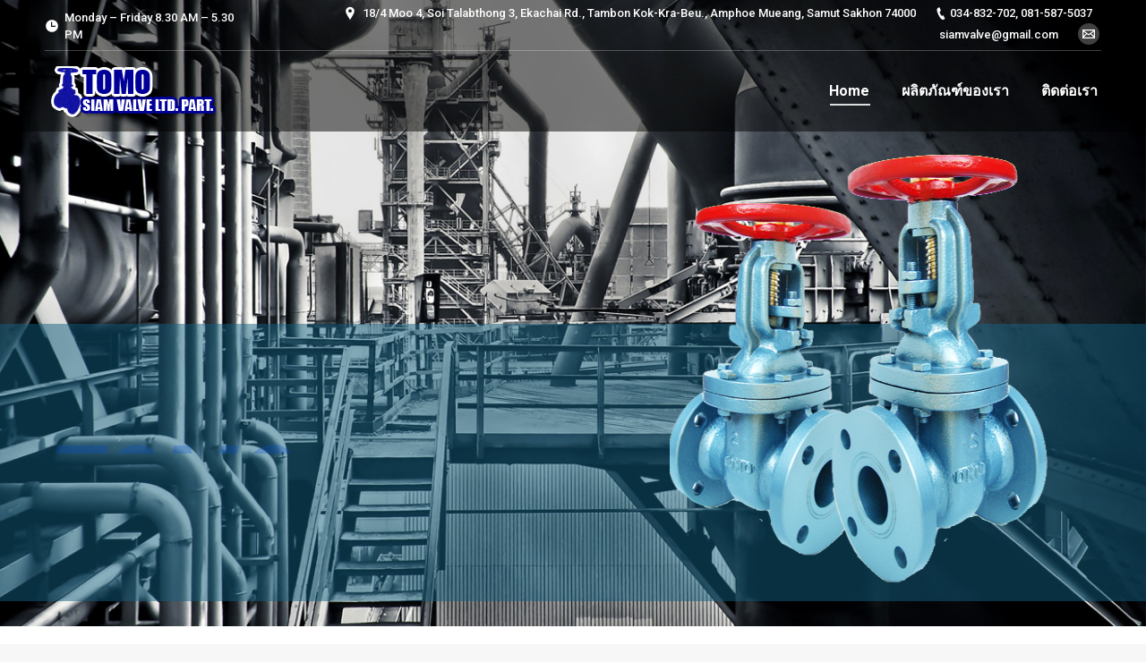

--- FILE ---
content_type: text/html; charset=UTF-8
request_url: https://www.siamvalve.co.th/
body_size: 17921
content:
<!DOCTYPE html>
<!--[if lt IE 10 ]>
<html lang="en-US" class="old-ie no-js">
<![endif]-->
<!--[if !(IE 6) | !(IE 7) | !(IE 8)  ]><!-->
<html lang="en-US" class="no-js">
<!--<![endif]-->
<head>
	<meta charset="UTF-8" />
		<meta name="viewport" content="width=device-width, initial-scale=1, maximum-scale=1, user-scalable=0">
		<link rel="profile" href="http://gmpg.org/xfn/11" />
	<link rel="pingback" href="https://www.siamvalve.co.th/xmlrpc.php" />
	<title>TOMO SiamValve : ผู้ผลิต และจัดจำหน่ายวาล์วชนิดต่างๆ &#8211; ผลิต จัดจำหน่าย วาล์ว</title>
<meta name='robots' content='max-image-preview:large' />
<script type="text/javascript">
function createCookie(a,d,b){if(b){var c=new Date;c.setTime(c.getTime()+864E5*b);b="; expires="+c.toGMTString()}else b="";document.cookie=a+"="+d+b+"; path=/"}function readCookie(a){a+="=";for(var d=document.cookie.split(";"),b=0;b<d.length;b++){for(var c=d[b];" "==c.charAt(0);)c=c.substring(1,c.length);if(0==c.indexOf(a))return c.substring(a.length,c.length)}return null}function eraseCookie(a){createCookie(a,"",-1)}
function areCookiesEnabled(){var a=!1;createCookie("testing","Hello",1);null!=readCookie("testing")&&(a=!0,eraseCookie("testing"));return a}(function(a){var d=readCookie("devicePixelRatio"),b=void 0===a.devicePixelRatio?1:a.devicePixelRatio;areCookiesEnabled()&&null==d&&(createCookie("devicePixelRatio",b,7),1!=b&&a.location.reload(!0))})(window);
</script><link rel='dns-prefetch' href='//fonts.googleapis.com' />
<link rel="alternate" type="application/rss+xml" title="TOMO SiamValve : ผู้ผลิต และจัดจำหน่ายวาล์วชนิดต่างๆ &raquo; Feed" href="https://www.siamvalve.co.th/feed/" />
<link rel="alternate" type="application/rss+xml" title="TOMO SiamValve : ผู้ผลิต และจัดจำหน่ายวาล์วชนิดต่างๆ &raquo; Comments Feed" href="https://www.siamvalve.co.th/comments/feed/" />
<link rel="alternate" title="oEmbed (JSON)" type="application/json+oembed" href="https://www.siamvalve.co.th/wp-json/oembed/1.0/embed?url=https%3A%2F%2Fwww.siamvalve.co.th%2F" />
<link rel="alternate" title="oEmbed (XML)" type="text/xml+oembed" href="https://www.siamvalve.co.th/wp-json/oembed/1.0/embed?url=https%3A%2F%2Fwww.siamvalve.co.th%2F&#038;format=xml" />
<style id='wp-img-auto-sizes-contain-inline-css' type='text/css'>
img:is([sizes=auto i],[sizes^="auto," i]){contain-intrinsic-size:3000px 1500px}
/*# sourceURL=wp-img-auto-sizes-contain-inline-css */
</style>
<style id='wp-emoji-styles-inline-css' type='text/css'>

	img.wp-smiley, img.emoji {
		display: inline !important;
		border: none !important;
		box-shadow: none !important;
		height: 1em !important;
		width: 1em !important;
		margin: 0 0.07em !important;
		vertical-align: -0.1em !important;
		background: none !important;
		padding: 0 !important;
	}
/*# sourceURL=wp-emoji-styles-inline-css */
</style>
<style id='wp-block-library-inline-css' type='text/css'>
:root{--wp-block-synced-color:#7a00df;--wp-block-synced-color--rgb:122,0,223;--wp-bound-block-color:var(--wp-block-synced-color);--wp-editor-canvas-background:#ddd;--wp-admin-theme-color:#007cba;--wp-admin-theme-color--rgb:0,124,186;--wp-admin-theme-color-darker-10:#006ba1;--wp-admin-theme-color-darker-10--rgb:0,107,160.5;--wp-admin-theme-color-darker-20:#005a87;--wp-admin-theme-color-darker-20--rgb:0,90,135;--wp-admin-border-width-focus:2px}@media (min-resolution:192dpi){:root{--wp-admin-border-width-focus:1.5px}}.wp-element-button{cursor:pointer}:root .has-very-light-gray-background-color{background-color:#eee}:root .has-very-dark-gray-background-color{background-color:#313131}:root .has-very-light-gray-color{color:#eee}:root .has-very-dark-gray-color{color:#313131}:root .has-vivid-green-cyan-to-vivid-cyan-blue-gradient-background{background:linear-gradient(135deg,#00d084,#0693e3)}:root .has-purple-crush-gradient-background{background:linear-gradient(135deg,#34e2e4,#4721fb 50%,#ab1dfe)}:root .has-hazy-dawn-gradient-background{background:linear-gradient(135deg,#faaca8,#dad0ec)}:root .has-subdued-olive-gradient-background{background:linear-gradient(135deg,#fafae1,#67a671)}:root .has-atomic-cream-gradient-background{background:linear-gradient(135deg,#fdd79a,#004a59)}:root .has-nightshade-gradient-background{background:linear-gradient(135deg,#330968,#31cdcf)}:root .has-midnight-gradient-background{background:linear-gradient(135deg,#020381,#2874fc)}:root{--wp--preset--font-size--normal:16px;--wp--preset--font-size--huge:42px}.has-regular-font-size{font-size:1em}.has-larger-font-size{font-size:2.625em}.has-normal-font-size{font-size:var(--wp--preset--font-size--normal)}.has-huge-font-size{font-size:var(--wp--preset--font-size--huge)}.has-text-align-center{text-align:center}.has-text-align-left{text-align:left}.has-text-align-right{text-align:right}.has-fit-text{white-space:nowrap!important}#end-resizable-editor-section{display:none}.aligncenter{clear:both}.items-justified-left{justify-content:flex-start}.items-justified-center{justify-content:center}.items-justified-right{justify-content:flex-end}.items-justified-space-between{justify-content:space-between}.screen-reader-text{border:0;clip-path:inset(50%);height:1px;margin:-1px;overflow:hidden;padding:0;position:absolute;width:1px;word-wrap:normal!important}.screen-reader-text:focus{background-color:#ddd;clip-path:none;color:#444;display:block;font-size:1em;height:auto;left:5px;line-height:normal;padding:15px 23px 14px;text-decoration:none;top:5px;width:auto;z-index:100000}html :where(.has-border-color){border-style:solid}html :where([style*=border-top-color]){border-top-style:solid}html :where([style*=border-right-color]){border-right-style:solid}html :where([style*=border-bottom-color]){border-bottom-style:solid}html :where([style*=border-left-color]){border-left-style:solid}html :where([style*=border-width]){border-style:solid}html :where([style*=border-top-width]){border-top-style:solid}html :where([style*=border-right-width]){border-right-style:solid}html :where([style*=border-bottom-width]){border-bottom-style:solid}html :where([style*=border-left-width]){border-left-style:solid}html :where(img[class*=wp-image-]){height:auto;max-width:100%}:where(figure){margin:0 0 1em}html :where(.is-position-sticky){--wp-admin--admin-bar--position-offset:var(--wp-admin--admin-bar--height,0px)}@media screen and (max-width:600px){html :where(.is-position-sticky){--wp-admin--admin-bar--position-offset:0px}}

/*# sourceURL=wp-block-library-inline-css */
</style><style id='wp-block-paragraph-inline-css' type='text/css'>
.is-small-text{font-size:.875em}.is-regular-text{font-size:1em}.is-large-text{font-size:2.25em}.is-larger-text{font-size:3em}.has-drop-cap:not(:focus):first-letter{float:left;font-size:8.4em;font-style:normal;font-weight:100;line-height:.68;margin:.05em .1em 0 0;text-transform:uppercase}body.rtl .has-drop-cap:not(:focus):first-letter{float:none;margin-left:.1em}p.has-drop-cap.has-background{overflow:hidden}:root :where(p.has-background){padding:1.25em 2.375em}:where(p.has-text-color:not(.has-link-color)) a{color:inherit}p.has-text-align-left[style*="writing-mode:vertical-lr"],p.has-text-align-right[style*="writing-mode:vertical-rl"]{rotate:180deg}
/*# sourceURL=https://www.siamvalve.co.th/wp-includes/blocks/paragraph/style.min.css */
</style>
<style id='global-styles-inline-css' type='text/css'>
:root{--wp--preset--aspect-ratio--square: 1;--wp--preset--aspect-ratio--4-3: 4/3;--wp--preset--aspect-ratio--3-4: 3/4;--wp--preset--aspect-ratio--3-2: 3/2;--wp--preset--aspect-ratio--2-3: 2/3;--wp--preset--aspect-ratio--16-9: 16/9;--wp--preset--aspect-ratio--9-16: 9/16;--wp--preset--color--black: #000000;--wp--preset--color--cyan-bluish-gray: #abb8c3;--wp--preset--color--white: #ffffff;--wp--preset--color--pale-pink: #f78da7;--wp--preset--color--vivid-red: #cf2e2e;--wp--preset--color--luminous-vivid-orange: #ff6900;--wp--preset--color--luminous-vivid-amber: #fcb900;--wp--preset--color--light-green-cyan: #7bdcb5;--wp--preset--color--vivid-green-cyan: #00d084;--wp--preset--color--pale-cyan-blue: #8ed1fc;--wp--preset--color--vivid-cyan-blue: #0693e3;--wp--preset--color--vivid-purple: #9b51e0;--wp--preset--gradient--vivid-cyan-blue-to-vivid-purple: linear-gradient(135deg,rgb(6,147,227) 0%,rgb(155,81,224) 100%);--wp--preset--gradient--light-green-cyan-to-vivid-green-cyan: linear-gradient(135deg,rgb(122,220,180) 0%,rgb(0,208,130) 100%);--wp--preset--gradient--luminous-vivid-amber-to-luminous-vivid-orange: linear-gradient(135deg,rgb(252,185,0) 0%,rgb(255,105,0) 100%);--wp--preset--gradient--luminous-vivid-orange-to-vivid-red: linear-gradient(135deg,rgb(255,105,0) 0%,rgb(207,46,46) 100%);--wp--preset--gradient--very-light-gray-to-cyan-bluish-gray: linear-gradient(135deg,rgb(238,238,238) 0%,rgb(169,184,195) 100%);--wp--preset--gradient--cool-to-warm-spectrum: linear-gradient(135deg,rgb(74,234,220) 0%,rgb(151,120,209) 20%,rgb(207,42,186) 40%,rgb(238,44,130) 60%,rgb(251,105,98) 80%,rgb(254,248,76) 100%);--wp--preset--gradient--blush-light-purple: linear-gradient(135deg,rgb(255,206,236) 0%,rgb(152,150,240) 100%);--wp--preset--gradient--blush-bordeaux: linear-gradient(135deg,rgb(254,205,165) 0%,rgb(254,45,45) 50%,rgb(107,0,62) 100%);--wp--preset--gradient--luminous-dusk: linear-gradient(135deg,rgb(255,203,112) 0%,rgb(199,81,192) 50%,rgb(65,88,208) 100%);--wp--preset--gradient--pale-ocean: linear-gradient(135deg,rgb(255,245,203) 0%,rgb(182,227,212) 50%,rgb(51,167,181) 100%);--wp--preset--gradient--electric-grass: linear-gradient(135deg,rgb(202,248,128) 0%,rgb(113,206,126) 100%);--wp--preset--gradient--midnight: linear-gradient(135deg,rgb(2,3,129) 0%,rgb(40,116,252) 100%);--wp--preset--font-size--small: 13px;--wp--preset--font-size--medium: 20px;--wp--preset--font-size--large: 36px;--wp--preset--font-size--x-large: 42px;--wp--preset--spacing--20: 0.44rem;--wp--preset--spacing--30: 0.67rem;--wp--preset--spacing--40: 1rem;--wp--preset--spacing--50: 1.5rem;--wp--preset--spacing--60: 2.25rem;--wp--preset--spacing--70: 3.38rem;--wp--preset--spacing--80: 5.06rem;--wp--preset--shadow--natural: 6px 6px 9px rgba(0, 0, 0, 0.2);--wp--preset--shadow--deep: 12px 12px 50px rgba(0, 0, 0, 0.4);--wp--preset--shadow--sharp: 6px 6px 0px rgba(0, 0, 0, 0.2);--wp--preset--shadow--outlined: 6px 6px 0px -3px rgb(255, 255, 255), 6px 6px rgb(0, 0, 0);--wp--preset--shadow--crisp: 6px 6px 0px rgb(0, 0, 0);}:where(.is-layout-flex){gap: 0.5em;}:where(.is-layout-grid){gap: 0.5em;}body .is-layout-flex{display: flex;}.is-layout-flex{flex-wrap: wrap;align-items: center;}.is-layout-flex > :is(*, div){margin: 0;}body .is-layout-grid{display: grid;}.is-layout-grid > :is(*, div){margin: 0;}:where(.wp-block-columns.is-layout-flex){gap: 2em;}:where(.wp-block-columns.is-layout-grid){gap: 2em;}:where(.wp-block-post-template.is-layout-flex){gap: 1.25em;}:where(.wp-block-post-template.is-layout-grid){gap: 1.25em;}.has-black-color{color: var(--wp--preset--color--black) !important;}.has-cyan-bluish-gray-color{color: var(--wp--preset--color--cyan-bluish-gray) !important;}.has-white-color{color: var(--wp--preset--color--white) !important;}.has-pale-pink-color{color: var(--wp--preset--color--pale-pink) !important;}.has-vivid-red-color{color: var(--wp--preset--color--vivid-red) !important;}.has-luminous-vivid-orange-color{color: var(--wp--preset--color--luminous-vivid-orange) !important;}.has-luminous-vivid-amber-color{color: var(--wp--preset--color--luminous-vivid-amber) !important;}.has-light-green-cyan-color{color: var(--wp--preset--color--light-green-cyan) !important;}.has-vivid-green-cyan-color{color: var(--wp--preset--color--vivid-green-cyan) !important;}.has-pale-cyan-blue-color{color: var(--wp--preset--color--pale-cyan-blue) !important;}.has-vivid-cyan-blue-color{color: var(--wp--preset--color--vivid-cyan-blue) !important;}.has-vivid-purple-color{color: var(--wp--preset--color--vivid-purple) !important;}.has-black-background-color{background-color: var(--wp--preset--color--black) !important;}.has-cyan-bluish-gray-background-color{background-color: var(--wp--preset--color--cyan-bluish-gray) !important;}.has-white-background-color{background-color: var(--wp--preset--color--white) !important;}.has-pale-pink-background-color{background-color: var(--wp--preset--color--pale-pink) !important;}.has-vivid-red-background-color{background-color: var(--wp--preset--color--vivid-red) !important;}.has-luminous-vivid-orange-background-color{background-color: var(--wp--preset--color--luminous-vivid-orange) !important;}.has-luminous-vivid-amber-background-color{background-color: var(--wp--preset--color--luminous-vivid-amber) !important;}.has-light-green-cyan-background-color{background-color: var(--wp--preset--color--light-green-cyan) !important;}.has-vivid-green-cyan-background-color{background-color: var(--wp--preset--color--vivid-green-cyan) !important;}.has-pale-cyan-blue-background-color{background-color: var(--wp--preset--color--pale-cyan-blue) !important;}.has-vivid-cyan-blue-background-color{background-color: var(--wp--preset--color--vivid-cyan-blue) !important;}.has-vivid-purple-background-color{background-color: var(--wp--preset--color--vivid-purple) !important;}.has-black-border-color{border-color: var(--wp--preset--color--black) !important;}.has-cyan-bluish-gray-border-color{border-color: var(--wp--preset--color--cyan-bluish-gray) !important;}.has-white-border-color{border-color: var(--wp--preset--color--white) !important;}.has-pale-pink-border-color{border-color: var(--wp--preset--color--pale-pink) !important;}.has-vivid-red-border-color{border-color: var(--wp--preset--color--vivid-red) !important;}.has-luminous-vivid-orange-border-color{border-color: var(--wp--preset--color--luminous-vivid-orange) !important;}.has-luminous-vivid-amber-border-color{border-color: var(--wp--preset--color--luminous-vivid-amber) !important;}.has-light-green-cyan-border-color{border-color: var(--wp--preset--color--light-green-cyan) !important;}.has-vivid-green-cyan-border-color{border-color: var(--wp--preset--color--vivid-green-cyan) !important;}.has-pale-cyan-blue-border-color{border-color: var(--wp--preset--color--pale-cyan-blue) !important;}.has-vivid-cyan-blue-border-color{border-color: var(--wp--preset--color--vivid-cyan-blue) !important;}.has-vivid-purple-border-color{border-color: var(--wp--preset--color--vivid-purple) !important;}.has-vivid-cyan-blue-to-vivid-purple-gradient-background{background: var(--wp--preset--gradient--vivid-cyan-blue-to-vivid-purple) !important;}.has-light-green-cyan-to-vivid-green-cyan-gradient-background{background: var(--wp--preset--gradient--light-green-cyan-to-vivid-green-cyan) !important;}.has-luminous-vivid-amber-to-luminous-vivid-orange-gradient-background{background: var(--wp--preset--gradient--luminous-vivid-amber-to-luminous-vivid-orange) !important;}.has-luminous-vivid-orange-to-vivid-red-gradient-background{background: var(--wp--preset--gradient--luminous-vivid-orange-to-vivid-red) !important;}.has-very-light-gray-to-cyan-bluish-gray-gradient-background{background: var(--wp--preset--gradient--very-light-gray-to-cyan-bluish-gray) !important;}.has-cool-to-warm-spectrum-gradient-background{background: var(--wp--preset--gradient--cool-to-warm-spectrum) !important;}.has-blush-light-purple-gradient-background{background: var(--wp--preset--gradient--blush-light-purple) !important;}.has-blush-bordeaux-gradient-background{background: var(--wp--preset--gradient--blush-bordeaux) !important;}.has-luminous-dusk-gradient-background{background: var(--wp--preset--gradient--luminous-dusk) !important;}.has-pale-ocean-gradient-background{background: var(--wp--preset--gradient--pale-ocean) !important;}.has-electric-grass-gradient-background{background: var(--wp--preset--gradient--electric-grass) !important;}.has-midnight-gradient-background{background: var(--wp--preset--gradient--midnight) !important;}.has-small-font-size{font-size: var(--wp--preset--font-size--small) !important;}.has-medium-font-size{font-size: var(--wp--preset--font-size--medium) !important;}.has-large-font-size{font-size: var(--wp--preset--font-size--large) !important;}.has-x-large-font-size{font-size: var(--wp--preset--font-size--x-large) !important;}
/*# sourceURL=global-styles-inline-css */
</style>

<style id='classic-theme-styles-inline-css' type='text/css'>
/*! This file is auto-generated */
.wp-block-button__link{color:#fff;background-color:#32373c;border-radius:9999px;box-shadow:none;text-decoration:none;padding:calc(.667em + 2px) calc(1.333em + 2px);font-size:1.125em}.wp-block-file__button{background:#32373c;color:#fff;text-decoration:none}
/*# sourceURL=/wp-includes/css/classic-themes.min.css */
</style>
<link rel='stylesheet' id='contact-form-7-css' href='https://www.siamvalve.co.th/wp-content/plugins/contact-form-7/includes/css/styles.css?ver=5.0.2' type='text/css' media='all' />
<link rel='stylesheet' id='rs-plugin-settings-css' href='https://www.siamvalve.co.th/wp-content/plugins/revslider/public/assets/css/settings.css?ver=5.4.7.4' type='text/css' media='all' />
<style id='rs-plugin-settings-inline-css' type='text/css'>
#rs-demo-id {}
/*# sourceURL=rs-plugin-settings-inline-css */
</style>
<style id='woocommerce-inline-inline-css' type='text/css'>
.woocommerce form .form-row .required { visibility: visible; }
/*# sourceURL=woocommerce-inline-inline-css */
</style>
<link rel='stylesheet' id='js_composer_front-css' href='https://www.siamvalve.co.th/wp-content/plugins/js_composer/assets/css/js_composer.min.css?ver=5.5.2' type='text/css' media='all' />
<link rel='stylesheet' id='dt-web-fonts-css' href='//fonts.googleapis.com/css?family=Roboto%3A400%2C500%2C600%2C700%7COpen+Sans%3A400%2C600%2C700&#038;ver=6.9' type='text/css' media='all' />
<link rel='stylesheet' id='dt-main-css' href='https://www.siamvalve.co.th/wp-content/themes/dt-the7/css/main.min.css?ver=5.3.0' type='text/css' media='all' />
<style id='dt-main-inline-css' type='text/css'>
body #load {
  display: block;
  height: 100%;
  overflow: hidden;
  position: fixed;
  width: 100%;
  z-index: 9901;
  opacity: 1;
  visibility: visible;
  -webkit-transition: all .35s ease-out;
  transition: all .35s ease-out;
}
body #load.loader-removed {
  opacity: 0;
  visibility: hidden;
}
.load-wrap {
  width: 100%;
  height: 100%;
  background-position: center center;
  background-repeat: no-repeat;
  text-align: center;
}
.load-wrap > svg {
  position: absolute;
  top: 50%;
  left: 50%;
  -ms-transform: translate(-50%,-50%);
  -webkit-transform: translate(-50%,-50%);
  transform: translate(-50%,-50%);
}
#load {
  background-color: #ffffff;
}
.uil-default rect:not(.bk) {
  fill: rgba(51,51,51,0.3);
}
.uil-ring > path {
  fill: rgba(51,51,51,0.3);
}
.ring-loader .circle {
  fill: rgba(51,51,51,0.3);
}
.ring-loader .moving-circle {
  fill: #333333;
}
.uil-hourglass .glass {
  stroke: #333333;
}
.uil-hourglass .sand {
  fill: rgba(51,51,51,0.3);
}
.spinner-loader .load-wrap {
  background-image: url("data:image/svg+xml,%3Csvg width='75px' height='75px' xmlns='http://www.w3.org/2000/svg' viewBox='0 0 100 100' preserveAspectRatio='xMidYMid' class='uil-default'%3E%3Crect x='0' y='0' width='100' height='100' fill='none' class='bk'%3E%3C/rect%3E%3Crect  x='46.5' y='40' width='7' height='20' rx='5' ry='5' fill='rgba%2851%2C51%2C51%2C0.3%29' transform='rotate(0 50 50) translate(0 -30)'%3E  %3Canimate attributeName='opacity' from='1' to='0' dur='1s' begin='0s' repeatCount='indefinite'/%3E%3C/rect%3E%3Crect  x='46.5' y='40' width='7' height='20' rx='5' ry='5' fill='rgba%2851%2C51%2C51%2C0.3%29' transform='rotate(30 50 50) translate(0 -30)'%3E  %3Canimate attributeName='opacity' from='1' to='0' dur='1s' begin='0.08333333333333333s' repeatCount='indefinite'/%3E%3C/rect%3E%3Crect  x='46.5' y='40' width='7' height='20' rx='5' ry='5' fill='rgba%2851%2C51%2C51%2C0.3%29' transform='rotate(60 50 50) translate(0 -30)'%3E  %3Canimate attributeName='opacity' from='1' to='0' dur='1s' begin='0.16666666666666666s' repeatCount='indefinite'/%3E%3C/rect%3E%3Crect  x='46.5' y='40' width='7' height='20' rx='5' ry='5' fill='rgba%2851%2C51%2C51%2C0.3%29' transform='rotate(90 50 50) translate(0 -30)'%3E  %3Canimate attributeName='opacity' from='1' to='0' dur='1s' begin='0.25s' repeatCount='indefinite'/%3E%3C/rect%3E%3Crect  x='46.5' y='40' width='7' height='20' rx='5' ry='5' fill='rgba%2851%2C51%2C51%2C0.3%29' transform='rotate(120 50 50) translate(0 -30)'%3E  %3Canimate attributeName='opacity' from='1' to='0' dur='1s' begin='0.3333333333333333s' repeatCount='indefinite'/%3E%3C/rect%3E%3Crect  x='46.5' y='40' width='7' height='20' rx='5' ry='5' fill='rgba%2851%2C51%2C51%2C0.3%29' transform='rotate(150 50 50) translate(0 -30)'%3E  %3Canimate attributeName='opacity' from='1' to='0' dur='1s' begin='0.4166666666666667s' repeatCount='indefinite'/%3E%3C/rect%3E%3Crect  x='46.5' y='40' width='7' height='20' rx='5' ry='5' fill='rgba%2851%2C51%2C51%2C0.3%29' transform='rotate(180 50 50) translate(0 -30)'%3E  %3Canimate attributeName='opacity' from='1' to='0' dur='1s' begin='0.5s' repeatCount='indefinite'/%3E%3C/rect%3E%3Crect  x='46.5' y='40' width='7' height='20' rx='5' ry='5' fill='rgba%2851%2C51%2C51%2C0.3%29' transform='rotate(210 50 50) translate(0 -30)'%3E  %3Canimate attributeName='opacity' from='1' to='0' dur='1s' begin='0.5833333333333334s' repeatCount='indefinite'/%3E%3C/rect%3E%3Crect  x='46.5' y='40' width='7' height='20' rx='5' ry='5' fill='rgba%2851%2C51%2C51%2C0.3%29' transform='rotate(240 50 50) translate(0 -30)'%3E  %3Canimate attributeName='opacity' from='1' to='0' dur='1s' begin='0.6666666666666666s' repeatCount='indefinite'/%3E%3C/rect%3E%3Crect  x='46.5' y='40' width='7' height='20' rx='5' ry='5' fill='rgba%2851%2C51%2C51%2C0.3%29' transform='rotate(270 50 50) translate(0 -30)'%3E  %3Canimate attributeName='opacity' from='1' to='0' dur='1s' begin='0.75s' repeatCount='indefinite'/%3E%3C/rect%3E%3Crect  x='46.5' y='40' width='7' height='20' rx='5' ry='5' fill='rgba%2851%2C51%2C51%2C0.3%29' transform='rotate(300 50 50) translate(0 -30)'%3E  %3Canimate attributeName='opacity' from='1' to='0' dur='1s' begin='0.8333333333333334s' repeatCount='indefinite'/%3E%3C/rect%3E%3Crect  x='46.5' y='40' width='7' height='20' rx='5' ry='5' fill='rgba%2851%2C51%2C51%2C0.3%29' transform='rotate(330 50 50) translate(0 -30)'%3E  %3Canimate attributeName='opacity' from='1' to='0' dur='1s' begin='0.9166666666666666s' repeatCount='indefinite'/%3E%3C/rect%3E%3C/svg%3E");
}
.ring-loader .load-wrap {
  background-image: url("data:image/svg+xml,%3Csvg xmlns='http://www.w3.org/2000/svg' viewBox='0 0 32 32' width='72' height='72' fill='rgba%2851%2C51%2C51%2C0.3%29'%3E   %3Cpath opacity='.25' d='M16 0 A16 16 0 0 0 16 32 A16 16 0 0 0 16 0 M16 4 A12 12 0 0 1 16 28 A12 12 0 0 1 16 4'/%3E   %3Cpath d='M16 0 A16 16 0 0 1 32 16 L28 16 A12 12 0 0 0 16 4z'%3E     %3CanimateTransform attributeName='transform' type='rotate' from='0 16 16' to='360 16 16' dur='0.8s' repeatCount='indefinite' /%3E   %3C/path%3E %3C/svg%3E");
}
.hourglass-loader .load-wrap {
  background-image: url("data:image/svg+xml,%3Csvg xmlns='http://www.w3.org/2000/svg' viewBox='0 0 32 32' width='72' height='72' fill='rgba%2851%2C51%2C51%2C0.3%29'%3E   %3Cpath transform='translate(2)' d='M0 12 V20 H4 V12z'%3E      %3Canimate attributeName='d' values='M0 12 V20 H4 V12z; M0 4 V28 H4 V4z; M0 12 V20 H4 V12z; M0 12 V20 H4 V12z' dur='1.2s' repeatCount='indefinite' begin='0' keytimes='0;.2;.5;1' keySplines='0.2 0.2 0.4 0.8;0.2 0.6 0.4 0.8;0.2 0.8 0.4 0.8' calcMode='spline'  /%3E   %3C/path%3E   %3Cpath transform='translate(8)' d='M0 12 V20 H4 V12z'%3E     %3Canimate attributeName='d' values='M0 12 V20 H4 V12z; M0 4 V28 H4 V4z; M0 12 V20 H4 V12z; M0 12 V20 H4 V12z' dur='1.2s' repeatCount='indefinite' begin='0.2' keytimes='0;.2;.5;1' keySplines='0.2 0.2 0.4 0.8;0.2 0.6 0.4 0.8;0.2 0.8 0.4 0.8' calcMode='spline'  /%3E   %3C/path%3E   %3Cpath transform='translate(14)' d='M0 12 V20 H4 V12z'%3E     %3Canimate attributeName='d' values='M0 12 V20 H4 V12z; M0 4 V28 H4 V4z; M0 12 V20 H4 V12z; M0 12 V20 H4 V12z' dur='1.2s' repeatCount='indefinite' begin='0.4' keytimes='0;.2;.5;1' keySplines='0.2 0.2 0.4 0.8;0.2 0.6 0.4 0.8;0.2 0.8 0.4 0.8' calcMode='spline' /%3E   %3C/path%3E   %3Cpath transform='translate(20)' d='M0 12 V20 H4 V12z'%3E     %3Canimate attributeName='d' values='M0 12 V20 H4 V12z; M0 4 V28 H4 V4z; M0 12 V20 H4 V12z; M0 12 V20 H4 V12z' dur='1.2s' repeatCount='indefinite' begin='0.6' keytimes='0;.2;.5;1' keySplines='0.2 0.2 0.4 0.8;0.2 0.6 0.4 0.8;0.2 0.8 0.4 0.8' calcMode='spline' /%3E   %3C/path%3E   %3Cpath transform='translate(26)' d='M0 12 V20 H4 V12z'%3E     %3Canimate attributeName='d' values='M0 12 V20 H4 V12z; M0 4 V28 H4 V4z; M0 12 V20 H4 V12z; M0 12 V20 H4 V12z' dur='1.2s' repeatCount='indefinite' begin='0.8' keytimes='0;.2;.5;1' keySplines='0.2 0.2 0.4 0.8;0.2 0.6 0.4 0.8;0.2 0.8 0.4 0.8' calcMode='spline' /%3E   %3C/path%3E %3C/svg%3E");
}

/*# sourceURL=dt-main-inline-css */
</style>
<link rel='stylesheet' id='dt-awsome-fonts-css' href='https://www.siamvalve.co.th/wp-content/themes/dt-the7/fonts/FontAwesome/css/font-awesome.min.css?ver=5.3.0' type='text/css' media='all' />
<link rel='stylesheet' id='dt-fontello-css' href='https://www.siamvalve.co.th/wp-content/themes/dt-the7/fonts/fontello/css/fontello.min.css?ver=5.3.0' type='text/css' media='all' />
<link rel='stylesheet' id='dt-arrow-icons-css' href='https://www.siamvalve.co.th/wp-content/themes/dt-the7/fonts/icomoon-arrows-the7/style.css?ver=5.3.0' type='text/css' media='all' />
<link rel='stylesheet' id='the7pt-static-css' href='https://www.siamvalve.co.th/wp-content/themes/dt-the7/css/post-type.css?ver=5.3.0' type='text/css' media='all' />
<link rel='stylesheet' id='dt-custom.less-css' href='https://www.siamvalve.co.th/wp-content/uploads/wp-less/dt-the7/css/custom-a3510dd159.css?ver=5.3.0' type='text/css' media='all' />
<link rel='stylesheet' id='wc-dt-custom.less-css' href='https://www.siamvalve.co.th/wp-content/uploads/wp-less/dt-the7/css/compatibility/wc-dt-custom-a3510dd159.css?ver=5.3.0' type='text/css' media='all' />
<link rel='stylesheet' id='dt-media.less-css' href='https://www.siamvalve.co.th/wp-content/uploads/wp-less/dt-the7/css/media-a3510dd159.css?ver=5.3.0' type='text/css' media='all' />
<link rel='stylesheet' id='the7pt.less-css' href='https://www.siamvalve.co.th/wp-content/uploads/wp-less/dt-the7/css/post-type-dynamic-a3510dd159.css?ver=5.3.0' type='text/css' media='all' />
<link rel='stylesheet' id='style-css' href='https://www.siamvalve.co.th/wp-content/themes/dt-the7/style.css?ver=5.3.0' type='text/css' media='all' />
<link rel='stylesheet' id='bsf-Defaults-css' href='https://www.siamvalve.co.th/wp-content/uploads/smile_fonts/Defaults/Defaults.css?ver=6.9' type='text/css' media='all' />
<link rel='stylesheet' id='ultimate-style-css' href='https://www.siamvalve.co.th/wp-content/plugins/Ultimate_VC_Addons/assets/min-css/style.min.css?ver=3.16.24' type='text/css' media='all' />
<link rel='stylesheet' id='ultimate-headings-style-css' href='https://www.siamvalve.co.th/wp-content/plugins/Ultimate_VC_Addons/assets/min-css/headings.min.css?ver=3.16.24' type='text/css' media='all' />
<script type="text/javascript" src="https://www.siamvalve.co.th/wp-includes/js/jquery/jquery.min.js?ver=3.7.1" id="jquery-core-js"></script>
<script type="text/javascript" src="https://www.siamvalve.co.th/wp-includes/js/jquery/jquery-migrate.min.js?ver=3.4.1" id="jquery-migrate-js"></script>
<script type="text/javascript" src="https://www.siamvalve.co.th/wp-content/plugins/revslider/public/assets/js/jquery.themepunch.tools.min.js?ver=5.4.7.4" id="tp-tools-js"></script>
<script type="text/javascript" src="https://www.siamvalve.co.th/wp-content/plugins/revslider/public/assets/js/jquery.themepunch.revolution.min.js?ver=5.4.7.4" id="revmin-js"></script>
<script type="text/javascript" id="wc-add-to-cart-js-extra">
/* <![CDATA[ */
var wc_add_to_cart_params = {"ajax_url":"/wp-admin/admin-ajax.php","wc_ajax_url":"/?wc-ajax=%%endpoint%%","i18n_view_cart":"View cart","cart_url":"https://www.siamvalve.co.th","is_cart":"","cart_redirect_after_add":"no"};
//# sourceURL=wc-add-to-cart-js-extra
/* ]]> */
</script>
<script type="text/javascript" src="https://www.siamvalve.co.th/wp-content/plugins/woocommerce/assets/js/frontend/add-to-cart.min.js?ver=3.4.8" id="wc-add-to-cart-js"></script>
<script type="text/javascript" src="https://www.siamvalve.co.th/wp-content/plugins/js_composer/assets/js/vendors/woocommerce-add-to-cart.js?ver=5.5.2" id="vc_woocommerce-add-to-cart-js-js"></script>
<script type="text/javascript" id="dt-above-fold-js-extra">
/* <![CDATA[ */
var dtLocal = {"themeUrl":"https://www.siamvalve.co.th/wp-content/themes/dt-the7","passText":"To view this protected post, enter the password below:","moreButtonText":{"loading":"Loading...","loadMore":"Load more"},"postID":"6","ajaxurl":"https://www.siamvalve.co.th/wp-admin/admin-ajax.php","contactNonce":"2804d2e16a","contactMessages":{"required":"One or more fields have an error. Please check and try again."},"ajaxNonce":"c5d9cf04a8","pageData":{"type":"page","template":"microsite","layout":null},"themeSettings":{"smoothScroll":"off","lazyLoading":false,"accentColor":{"mode":"gradient","color":["#1ebbf0","#39dfaa"]},"floatingHeader":{"showAfter":94,"showMenu":true,"height":60,"logo":{"showLogo":true,"html":"\u003Cimg class=\" preload-me\" src=\"https://www.siamvalve.co.th/wp-content/uploads/2018/07/logo-siamvalve.png\" srcset=\"https://www.siamvalve.co.th/wp-content/uploads/2018/07/logo-siamvalve.png 200w, https://www.siamvalve.co.th/wp-content/uploads/2018/07/logo-siamvalve.png 200w\" width=\"200\" height=\"57\"   sizes=\"200px\" alt=\"TOMO SiamValve : \u0e1c\u0e39\u0e49\u0e1c\u0e25\u0e34\u0e15 \u0e41\u0e25\u0e30\u0e08\u0e31\u0e14\u0e08\u0e33\u0e2b\u0e19\u0e48\u0e32\u0e22\u0e27\u0e32\u0e25\u0e4c\u0e27\u0e0a\u0e19\u0e34\u0e14\u0e15\u0e48\u0e32\u0e07\u0e46\" /\u003E","url":"https://www.siamvalve.co.th/"}},"mobileHeader":{"firstSwitchPoint":990,"secondSwitchPoint":778},"content":{"textColor":"#85868c","headerColor":"#333333"},"stripes":{"stripe1":{"textColor":"#787d85","headerColor":"#3b3f4a"},"stripe2":{"textColor":"#8b9199","headerColor":"#ffffff"},"stripe3":{"textColor":"#ffffff","headerColor":"#ffffff"}}},"VCMobileScreenWidth":"768"};
//# sourceURL=dt-above-fold-js-extra
/* ]]> */
</script>
<script type="text/javascript" src="https://www.siamvalve.co.th/wp-content/themes/dt-the7/js/above-the-fold.min.js?ver=5.3.0" id="dt-above-fold-js"></script>
<script type="text/javascript" src="https://www.siamvalve.co.th/wp-content/plugins/Ultimate_VC_Addons/assets/min-js/ultimate-params.min.js?ver=3.16.24" id="ultimate-vc-params-js"></script>
<script type="text/javascript" src="https://www.siamvalve.co.th/wp-content/plugins/Ultimate_VC_Addons/assets/min-js/custom.min.js?ver=3.16.24" id="ultimate-custom-js"></script>
<script type="text/javascript" src="https://www.siamvalve.co.th/wp-content/plugins/Ultimate_VC_Addons/assets/min-js/headings.min.js?ver=3.16.24" id="ultimate-headings-script-js"></script>
<link rel="https://api.w.org/" href="https://www.siamvalve.co.th/wp-json/" /><link rel="alternate" title="JSON" type="application/json" href="https://www.siamvalve.co.th/wp-json/wp/v2/pages/6" /><link rel="EditURI" type="application/rsd+xml" title="RSD" href="https://www.siamvalve.co.th/xmlrpc.php?rsd" />
<meta name="generator" content="WordPress 6.9" />
<meta name="generator" content="WooCommerce 3.4.8" />
<link rel="canonical" href="https://www.siamvalve.co.th/" />
<link rel='shortlink' href='https://www.siamvalve.co.th/' />
<meta property="og:site_name" content="TOMO SiamValve : ผู้ผลิต และจัดจำหน่ายวาล์วชนิดต่างๆ" />
<meta property="og:title" content="Home" />
<meta property="og:url" content="https://www.siamvalve.co.th/" />
<meta property="og:type" content="website" />
	<noscript><style>.woocommerce-product-gallery{ opacity: 1 !important; }</style></noscript>
	<meta name="generator" content="Powered by WPBakery Page Builder - drag and drop page builder for WordPress."/>
<!--[if lte IE 9]><link rel="stylesheet" type="text/css" href="https://www.siamvalve.co.th/wp-content/plugins/js_composer/assets/css/vc_lte_ie9.min.css" media="screen"><![endif]--><meta name="generator" content="Powered by Slider Revolution 5.4.7.4 - responsive, Mobile-Friendly Slider Plugin for WordPress with comfortable drag and drop interface." />
<script type="text/javascript">
document.addEventListener("DOMContentLoaded", function(event) { 
	var $load = document.getElementById("load");
	
	var removeLoading = setTimeout(function() {
		$load.className += " loader-removed";
	}, 500);
});
</script>
<link rel="icon" href="https://www.siamvalve.co.th/wp-content/uploads/2022/08/cropped-siamvalveicon-32x32.png" sizes="32x32" />
<link rel="icon" href="https://www.siamvalve.co.th/wp-content/uploads/2022/08/cropped-siamvalveicon-192x192.png" sizes="192x192" />
<link rel="apple-touch-icon" href="https://www.siamvalve.co.th/wp-content/uploads/2022/08/cropped-siamvalveicon-180x180.png" />
<meta name="msapplication-TileImage" content="https://www.siamvalve.co.th/wp-content/uploads/2022/08/cropped-siamvalveicon-270x270.png" />
<script type="text/javascript">function setREVStartSize(e){									
						try{ e.c=jQuery(e.c);var i=jQuery(window).width(),t=9999,r=0,n=0,l=0,f=0,s=0,h=0;
							if(e.responsiveLevels&&(jQuery.each(e.responsiveLevels,function(e,f){f>i&&(t=r=f,l=e),i>f&&f>r&&(r=f,n=e)}),t>r&&(l=n)),f=e.gridheight[l]||e.gridheight[0]||e.gridheight,s=e.gridwidth[l]||e.gridwidth[0]||e.gridwidth,h=i/s,h=h>1?1:h,f=Math.round(h*f),"fullscreen"==e.sliderLayout){var u=(e.c.width(),jQuery(window).height());if(void 0!=e.fullScreenOffsetContainer){var c=e.fullScreenOffsetContainer.split(",");if (c) jQuery.each(c,function(e,i){u=jQuery(i).length>0?u-jQuery(i).outerHeight(!0):u}),e.fullScreenOffset.split("%").length>1&&void 0!=e.fullScreenOffset&&e.fullScreenOffset.length>0?u-=jQuery(window).height()*parseInt(e.fullScreenOffset,0)/100:void 0!=e.fullScreenOffset&&e.fullScreenOffset.length>0&&(u-=parseInt(e.fullScreenOffset,0))}f=u}else void 0!=e.minHeight&&f<e.minHeight&&(f=e.minHeight);e.c.closest(".rev_slider_wrapper").css({height:f})					
						}catch(d){console.log("Failure at Presize of Slider:"+d)}						
					};</script>
<noscript><style type="text/css"> .wpb_animate_when_almost_visible { opacity: 1; }</style></noscript></head>
<body class="home wp-singular page-template page-template-template-microsite page-template-template-microsite-php page page-id-6 wp-theme-dt-the7 the7-core-ver-1.9.0.2 woocommerce-no-js one-page-row transparent light-preset-color slideshow-on disabled-hover-icons dt-responsive-on overlay-cursor-on accent-gradient srcset-enabled btn-flat custom-btn-color custom-btn-hover-color accent-bullets bold-icons phantom-fade phantom-shadow-decoration phantom-main-logo-on floating-mobile-menu-icon top-header first-switch-logo-left first-switch-menu-right second-switch-logo-left second-switch-menu-right right-mobile-menu layzr-loading-on wpb-js-composer js-comp-ver-5.5.2 vc_responsive">
<!-- The7 5.3.0 -->
<div id="load" class="spinner-loader">
	<div class="load-wrap"></div>
</div>
<div id="page">
	<a class="skip-link screen-reader-text" href="#content">Skip to content</a>

<div class="masthead inline-header right widgets full-height shadow-decoration dt-parent-menu-clickable" style="background-color: rgba(0,0,0,0.5);" role="banner">

			<div class="top-bar line-content">
			<div class="left-widgets mini-widgets"><span class="mini-contacts clock show-on-desktop near-logo-first-switch in-menu-second-switch">Monday – Friday 8.30 AM – 5.30 PM</span></div>			<div class="right-widgets mini-widgets"><span class="mini-contacts address show-on-desktop near-logo-first-switch in-menu-second-switch">18/4 Moo 4, Soi Talabthong 3, Ekachai Rd., Tambon Kok-Kra-Beu., Amphoe Mueang, Samut Sakhon 74000 </span><span class="mini-contacts phone show-on-desktop near-logo-first-switch in-menu-second-switch">034-832-702, 081-587-5037</span><div class="text-area show-on-desktop near-logo-first-switch in-menu-second-switch"><p>siamvalve@gmail.com</p>
</div><div class="soc-ico show-on-desktop near-logo-first-switch in-menu-second-switch custom-bg hover-accent-bg"><a title="Mail" href="mailto:siamvalve@gmail.com" target="_top" class="mail"><span class="screen-reader-text">Mail</span></a></div></div>		</div>

	<header class="header-bar">

						<div class="branding">
					<div id="site-title" class="assistive-text">TOMO SiamValve : ผู้ผลิต และจัดจำหน่ายวาล์วชนิดต่างๆ</div>
					<div id="site-description" class="assistive-text">ผลิต จัดจำหน่าย วาล์ว</div>
					<a href="https://www.siamvalve.co.th/"><img class=" preload-me" src="https://www.siamvalve.co.th/wp-content/uploads/2018/07/logo-siamvalve.png" srcset="https://www.siamvalve.co.th/wp-content/uploads/2018/07/logo-siamvalve.png 200w, https://www.siamvalve.co.th/wp-content/uploads/2018/07/logo-siamvalve.png 200w" width="200" height="57"   sizes="200px" alt="TOMO SiamValve : ผู้ผลิต และจัดจำหน่ายวาล์วชนิดต่างๆ" /></a>
					

					
					
				</div>
		<ul id="primary-menu" class="main-nav underline-decoration l-to-r-line outside-item-remove-margin" role="menu"><li class="menu-item menu-item-type-post_type menu-item-object-page menu-item-home current-menu-item page_item page-item-6 current_page_item menu-item-65 act first"><a href='https://www.siamvalve.co.th/' data-level='1'><span class="menu-item-text"><span class="menu-text">Home</span></span></a></li> <li class="menu-item menu-item-type-custom menu-item-object-custom menu-item-has-children menu-item-130 has-children"><a href='https://www.siamvalve.co.th/product/angle-valves/' data-level='1'><span class="menu-item-text"><span class="menu-text">ผลิตภัณฑ์ของเรา</span></span></a><ul class="sub-nav gradient-hover hover-style-bg level-arrows-on"><li class="menu-item menu-item-type-post_type menu-item-object-page menu-item-64 first"><a href='https://www.siamvalve.co.th/brand-tomo/' data-level='2'><span class="menu-item-text"><span class="menu-text">ผลิตภัณฑ์ by TOMO</span></span></a></li> <li class="menu-item menu-item-type-post_type menu-item-object-page menu-item-77"><a href='https://www.siamvalve.co.th/brand-sam/' data-level='2'><span class="menu-item-text"><span class="menu-text">ผลิตภัณฑ์ by SAM</span></span></a></li> <li class="menu-item menu-item-type-post_type menu-item-object-page menu-item-78"><a href='https://www.siamvalve.co.th/brand-blaze/' data-level='2'><span class="menu-item-text"><span class="menu-text">ผลิตภัณฑ์ by BLAZE</span></span></a></li> </ul></li> <li class="menu-item menu-item-type-post_type menu-item-object-page menu-item-63"><a href='https://www.siamvalve.co.th/contactus/' data-level='1'><span class="menu-item-text"><span class="menu-text">ติดต่อเรา</span></span></a></li> </ul>
		
	</header>

</div><div class='dt-close-mobile-menu-icon'><span></span></div>
<div class='dt-mobile-header'>
	<ul id="mobile-menu" class="mobile-main-nav" role="menu">
		<li class="menu-item menu-item-type-post_type menu-item-object-page menu-item-home current-menu-item page_item page-item-6 current_page_item menu-item-65 act first"><a href='https://www.siamvalve.co.th/' data-level='1'><span class="menu-item-text"><span class="menu-text">Home</span></span></a></li> <li class="menu-item menu-item-type-custom menu-item-object-custom menu-item-has-children menu-item-130 has-children"><a href='https://www.siamvalve.co.th/product/angle-valves/' data-level='1'><span class="menu-item-text"><span class="menu-text">ผลิตภัณฑ์ของเรา</span></span></a><ul class="sub-nav gradient-hover hover-style-bg level-arrows-on"><li class="menu-item menu-item-type-post_type menu-item-object-page menu-item-64 first"><a href='https://www.siamvalve.co.th/brand-tomo/' data-level='2'><span class="menu-item-text"><span class="menu-text">ผลิตภัณฑ์ by TOMO</span></span></a></li> <li class="menu-item menu-item-type-post_type menu-item-object-page menu-item-77"><a href='https://www.siamvalve.co.th/brand-sam/' data-level='2'><span class="menu-item-text"><span class="menu-text">ผลิตภัณฑ์ by SAM</span></span></a></li> <li class="menu-item menu-item-type-post_type menu-item-object-page menu-item-78"><a href='https://www.siamvalve.co.th/brand-blaze/' data-level='2'><span class="menu-item-text"><span class="menu-text">ผลิตภัณฑ์ by BLAZE</span></span></a></li> </ul></li> <li class="menu-item menu-item-type-post_type menu-item-object-page menu-item-63"><a href='https://www.siamvalve.co.th/contactus/' data-level='1'><span class="menu-item-text"><span class="menu-text">ติดต่อเรา</span></span></a></li> 	</ul>
	<div class='mobile-mini-widgets-in-menu'></div>
</div>
	<div id="main-slideshow"><link href="https://fonts.googleapis.com/css?family=Roboto:700italic%2C300" rel="stylesheet" property="stylesheet" type="text/css" media="all">
<div id="rev_slider_1_1_wrapper" class="rev_slider_wrapper fullwidthbanner-container" data-source="gallery" style="margin:0px auto;background:transparent;padding:0px;margin-top:0px;margin-bottom:0px;">
<!-- START REVOLUTION SLIDER 5.4.7.4 auto mode -->
	<div id="rev_slider_1_1" class="rev_slider fullwidthabanner" style="display:none;" data-version="5.4.7.4">
<ul>	<!-- SLIDE  -->
	<li data-index="rs-2" data-transition="fade" data-slotamount="default" data-hideafterloop="0" data-hideslideonmobile="off"  data-easein="default" data-easeout="default" data-masterspeed="300"  data-rotate="0"  data-saveperformance="off"  data-title="Slide" data-param1="" data-param2="" data-param3="" data-param4="" data-param5="" data-param6="" data-param7="" data-param8="" data-param9="" data-param10="" data-description="">
		<!-- MAIN IMAGE -->
		<img src="https://www.siamvalve.co.th/wp-content/uploads/2019/07/banner.jpg"  alt="" title="banner"  width="1240" height="868" data-bgposition="center center" data-bgfit="cover" data-bgrepeat="no-repeat" class="rev-slidebg" data-no-retina>
		<!-- LAYERS -->

		<!-- LAYER NR. 1 -->
		<div class="tp-caption tp-shape tp-shapewrapper  tp-resizeme" 
			 id="slide-2-layer-1" 
			 data-x="center" data-hoffset="3" 
			 data-y="center" data-voffset="167" 
						data-width="['1608']"
			data-height="['310']"
 
			data-type="shape" 
			data-responsive_offset="on" 

			data-frames='[{"delay":570,"speed":1010,"frame":"0","from":"opacity:0;","to":"o:1;","ease":"Power3.easeInOut"},{"delay":"wait","speed":500,"frame":"999","to":"opacity:0;","ease":"Power3.easeInOut"}]'
			data-textAlign="['inherit','inherit','inherit','inherit']"
			data-paddingtop="[0,0,0,0]"
			data-paddingright="[0,0,0,0]"
			data-paddingbottom="[0,0,0,0]"
			data-paddingleft="[0,0,0,0]"

			style="z-index: 5;background-color:rgba(19,96,128,0.5);"> </div>

		<!-- LAYER NR. 2 -->
		<div class="tp-caption   tp-resizeme" 
			 id="slide-2-layer-3" 
			 data-x="728" 
			 data-y="173" 
						data-width="['none','none','none','none']"
			data-height="['none','none','none','none']"
 
			data-type="image" 
			data-responsive_offset="on" 

			data-frames='[{"delay":1039.921875,"speed":1500,"frame":"0","from":"x:[100%];z:0;rX:0deg;rY:0;rZ:0;sX:1;sY:1;skX:0;skY:0;","mask":"x:0px;y:0px;s:inherit;e:inherit;","to":"o:1;","ease":"easeOutElastic"},{"delay":"wait","speed":1500,"frame":"999","to":"opacity:0;","ease":"Power3.easeInOut"}]'
			data-textAlign="['inherit','inherit','inherit','inherit']"
			data-paddingtop="[0,0,0,0]"
			data-paddingright="[0,0,0,0]"
			data-paddingbottom="[0,0,0,0]"
			data-paddingleft="[0,0,0,0]"

			style="z-index: 6;"><img src="https://www.siamvalve.co.th/wp-content/uploads/2019/07/Valves.png" alt="" data-ww="424px" data-hh="479px" width="424" height="479" data-no-retina> </div>

		<!-- LAYER NR. 3 -->
		<div class="tp-caption Restaurant-Display   tp-resizeme" 
			 id="slide-2-layer-4" 
			 data-x="35" 
			 data-y="298" 
						data-width="['auto']"
			data-height="['auto']"
 
			data-type="text" 
			data-responsive_offset="on" 

			data-frames='[{"delay":1560,"speed":1500,"frame":"0","from":"y:[100%];z:0;rX:0deg;rY:0;rZ:0;sX:1;sY:1;skX:0;skY:0;opacity:0;","mask":"x:0px;y:[100%];s:inherit;e:inherit;","to":"o:1;","ease":"Power2.easeInOut"},{"delay":"wait","speed":300,"frame":"999","to":"opacity:0;","ease":"Power3.easeInOut"}]'
			data-textAlign="['inherit','inherit','inherit','inherit']"

			style="z-index: 7; white-space: nowrap; font-size: 100px; color: #004dd3; letter-spacing: 0px;font-style:italic;">TOMO </div>

		<!-- LAYER NR. 4 -->
		<div class="tp-caption Restaurant-Display   tp-resizeme" 
			 id="slide-2-layer-5" 
			 data-x="38" 
			 data-y="390" 
						data-width="['auto']"
			data-height="['auto']"
 
			data-type="text" 
			data-responsive_offset="on" 

			data-frames='[{"delay":2169.84375,"speed":1500,"frame":"0","from":"x:[-100%];z:0;rX:0deg;rY:0;rZ:0;sX:1;sY:1;skX:0;skY:0;","mask":"x:0px;y:0px;s:inherit;e:inherit;","to":"o:1;","ease":"Power3.easeInOut"},{"delay":"wait","speed":300,"frame":"999","to":"opacity:0;","ease":"Power3.easeInOut"}]'
			data-textAlign="['inherit','inherit','inherit','inherit']"

			style="z-index: 8; white-space: nowrap; font-size: 50px; color: #ff3a2d; letter-spacing: 0px;">SIAM VALVE LTD. PART. </div>

		<!-- LAYER NR. 5 -->
		<div class="tp-caption Restaurant-Description   tp-resizeme" 
			 id="slide-2-layer-6" 
			 data-x="38" 
			 data-y="498" 
						data-width="['auto']"
			data-height="['auto']"
 
			data-type="text" 
			data-responsive_offset="on" 

			data-frames='[{"delay":2629.921875,"speed":1500,"frame":"0","from":"x:[-175%];y:0px;z:0;rX:0;rY:0;rZ:0;sX:1;sY:1;skX:0;skY:0;opacity:1;","mask":"x:[100%];y:0;s:inherit;e:inherit;","to":"o:1;","ease":"Power3.easeOut"},{"delay":"wait","speed":300,"frame":"999","to":"opacity:0;","ease":"Power3.easeInOut"}]'
			data-textAlign="['inherit','inherit','inherit','inherit']"

			style="z-index: 9; white-space: nowrap; font-size: 35px; line-height: 35px; letter-spacing: 0px;">Siam Valve Limited Partnership <br> is an 
experience valves  manufacturing, <br>
which has a varied types and brands. </div>
	</li>
</ul>
<div class="tp-bannertimer tp-bottom" style="visibility: hidden !important;"></div>	</div>
<script>var htmlDiv = document.getElementById("rs-plugin-settings-inline-css"); var htmlDivCss=".tp-caption.Restaurant-Display,.Restaurant-Display{color:#ffffff;font-size:120px;line-height:120px;font-weight:700;font-style:normal;font-family:Roboto;text-decoration:none;background-color:transparent;border-color:transparent;border-style:none;border-width:0px;border-radius:0px 0px 0px 0px}.tp-caption.Restaurant-Description,.Restaurant-Description{color:#ffffff;font-size:20px;line-height:30px;font-weight:300;font-style:normal;font-family:Roboto;text-decoration:none;background-color:transparent;border-color:transparent;border-style:none;border-width:0px;border-radius:0px 0px 0px 0px;letter-spacing:3px}";
				if(htmlDiv) {
					htmlDiv.innerHTML = htmlDiv.innerHTML + htmlDivCss;
				}else{
					var htmlDiv = document.createElement("div");
					htmlDiv.innerHTML = "<style>" + htmlDivCss + "</style>";
					document.getElementsByTagName("head")[0].appendChild(htmlDiv.childNodes[0]);
				}
			</script>
		<script type="text/javascript">
if (setREVStartSize!==undefined) setREVStartSize(
	{c: '#rev_slider_1_1', gridwidth: [1240], gridheight: [700], sliderLayout: 'auto'});
			
var revapi1,
	tpj;	
(function() {			
	if (!/loaded|interactive|complete/.test(document.readyState)) document.addEventListener("DOMContentLoaded",onLoad); else onLoad();	
	function onLoad() {				
		if (tpj===undefined) { tpj = jQuery; if("off" == "on") tpj.noConflict();}
	if(tpj("#rev_slider_1_1").revolution == undefined){
		revslider_showDoubleJqueryError("#rev_slider_1_1");
	}else{
		revapi1 = tpj("#rev_slider_1_1").show().revolution({
			sliderType:"standard",
			jsFileLocation:"//www.siamvalve.co.th/wp-content/plugins/revslider/public/assets/js/",
			sliderLayout:"auto",
			dottedOverlay:"none",
			delay:9000,
			navigation: {
				onHoverStop:"off",
			},
			visibilityLevels:[1240,1024,778,480],
			gridwidth:1240,
			gridheight:700,
			lazyType:"none",
			shadow:0,
			spinner:"spinner0",
			stopLoop:"off",
			stopAfterLoops:-1,
			stopAtSlide:-1,
			shuffle:"off",
			autoHeight:"off",
			disableProgressBar:"on",
			hideThumbsOnMobile:"off",
			hideSliderAtLimit:0,
			hideCaptionAtLimit:0,
			hideAllCaptionAtLilmit:0,
			debugMode:false,
			fallbacks: {
				simplifyAll:"off",
				nextSlideOnWindowFocus:"off",
				disableFocusListener:false,
			}
		});
	}; /* END OF revapi call */
	
 }; /* END OF ON LOAD FUNCTION */
}()); /* END OF WRAPPING FUNCTION */
</script>
		</div><!-- END REVOLUTION SLIDER --></div>
	
	<div id="main" class="sidebar-none sidebar-divider-vertical"  >

		
		<div class="main-gradient"></div>
		<div class="wf-wrap">
			<div class="wf-container-main">

				
	
			

			<div id="content" class="content" role="main">

			
					
					<div class="vc_row wpb_row vc_row-fluid"><div class="wpb_column vc_column_container vc_col-sm-12"><div class="vc_column-inner "><div class="wpb_wrapper">
	<div class="wpb_text_column wpb_content_element " >
		<div class="wpb_wrapper">
			
		</div>
	</div>
</div></div></div></div><div class="vc_row wpb_row vc_row-fluid"><div class="wpb_column vc_column_container vc_col-sm-12"><div class="vc_column-inner "><div class="wpb_wrapper"><div id="ultimate-heading-57936967333dbc663" class="uvc-heading ult-adjust-bottom-margin ultimate-heading-57936967333dbc663 uvc-8770 " data-hspacer="no_spacer"  data-halign="center" style="text-align:center"><div class="uvc-heading-spacer no_spacer" style="top"></div><div class="uvc-main-heading ult-responsive"  data-ultimate-target='.uvc-heading.ultimate-heading-57936967333dbc663 h2'  data-responsive-json-new='{"font-size":"","line-height":""}' ><h2 style="font-weight:normal;">ห้างหุ้นส่วนจำกัด สยามวาล์ว</h2></div></div>
	<div class="wpb_text_column wpb_content_element " >
		<div class="wpb_wrapper">
			<p style="text-align: center;">ห้างหุ้นส่วนจำกัด สยามวาล์ว เป็นผู้ผลิต และจัดจำหน่ายวาล์วชนิดต่างๆ อาทิเช่น วาล์วท่อเหล็ก TOMO, วาล์วเหล็กหล่อ BLAZE, วาล์วเหล็กหล่อ SAM เป็นต้น และยังมีบริการให้คำปรึกษา ซ่อมแซม และผลิตชิ้นงานให้เหมาะสมกับงาน ร่วมถึงบริการหลังการขายจากผู้ชำนาญการ</p>

		</div>
	</div>
</div></div></div></div><div class="vc_row wpb_row vc_row-fluid"><div class="wpb_column vc_column_container vc_col-sm-12"><div class="vc_column-inner "><div class="wpb_wrapper">
	<div class="wpb_text_column wpb_content_element " >
		<div class="wpb_wrapper">
			
		</div>
	</div>
</div></div></div></div><div class="vc_row wpb_row vc_row-fluid"><div class="wpb_column vc_column_container vc_col-sm-12"><div class="vc_column-inner "><div class="wpb_wrapper"><div class="ult-spacer spacer-6967333dbd0c4" data-id="6967333dbd0c4" data-height="80" data-height-mobile="80" data-height-tab="80" data-height-tab-portrait="" data-height-mobile-landscape="" style="clear:both;display:block;"></div><div id="ultimate-heading-60886967333dbd0e2" class="uvc-heading ult-adjust-bottom-margin ultimate-heading-60886967333dbd0e2 uvc-8766 " data-hspacer="no_spacer"  data-halign="center" style="text-align:center"><div class="uvc-heading-spacer no_spacer" style="top"></div><div class="uvc-main-heading ult-responsive"  data-ultimate-target='.uvc-heading.ultimate-heading-60886967333dbd0e2 h2'  data-responsive-json-new='{"font-size":"","line-height":""}' ><h2 style="font-weight:normal;">แนะนำผลิตภัณฑ์</h2></div></div><div class="ult-spacer spacer-6967333dbd0f9" data-id="6967333dbd0f9" data-height="50" data-height-mobile="50" data-height-tab="50" data-height-tab-portrait="" data-height-mobile-landscape="" style="clear:both;display:block;"></div><style type="text/css" data-type="the7_shortcodes-inline-css">.products-carousel-shortcode.products-carousel-shortcode-id-1 .owl-nav a {
  width: 36px;
  height: 36px;
  border-width: 0px;
  border-style: solid;
  border-radius: 500px;
}
.products-carousel-shortcode.products-carousel-shortcode-id-1 .owl-nav a.owl-prev {
  top: 50%;
  transform: translateY(calc(-50% + 0px));
  left: -43px;
}
.products-carousel-shortcode.products-carousel-shortcode-id-1 .owl-nav a.owl-prev i {
  padding: 0px 0px 0px 0px;
}
.products-carousel-shortcode.products-carousel-shortcode-id-1 .owl-nav a.owl-next {
  top: 50%;
  transform: translateY(calc(-50% + 0px));
  right: -43px;
}
.products-carousel-shortcode.products-carousel-shortcode-id-1 .owl-nav a.owl-next i {
  padding: 0px 0px 0px 0px;
}
.products-carousel-shortcode.products-carousel-shortcode-id-1 .owl-nav i {
  font-size: 18px;
}
.products-carousel-shortcode.products-carousel-shortcode-id-1 .owl-nav a:not(:hover) i,
.products-carousel-shortcode.products-carousel-shortcode-id-1 .owl-nav a:not(:hover) i:before {
  color: #ffffff;
  -webkit-text-fill-color: #ffffff;
  background: none;
}
.products-carousel-shortcode.products-carousel-shortcode-id-1 .owl-nav a:hover i,
.products-carousel-shortcode.products-carousel-shortcode-id-1 .owl-nav a:hover i:before {
  color: rgba(255,255,255,0.75);
  -webkit-text-fill-color: rgba(255,255,255,0.75);
  background: none;
}
.products-carousel-shortcode.products-carousel-shortcode-id-1 .owl-dots {
  top: calc(100% + 20px);
  left: 50%;
  transform: translateX(calc(-50% + 0px));
}
.products-carousel-shortcode.products-carousel-shortcode-id-1 .owl-dot {
  width: 10px;
  height: 10px;
  margin: 0 8px;
}
.bullets-ubax.products-carousel-shortcode.products-carousel-shortcode-id-1 .owl-dot.active span {
  border-color: ;
}
@media screen and (max-width: 768px) {
  .products-carousel-shortcode.products-carousel-shortcode-id-1.hide-arrows .owl-nav a {
    display: none;
  }
}
@media screen and (max-width: 768px) {
  .products-carousel-shortcode.products-carousel-shortcode-id-1.reposition-arrows .owl-nav .owl-prev {
    top: 50%;
    transform: translateY(calc(-50% + 0px));
    left: 10px;
  }
  .products-carousel-shortcode.products-carousel-shortcode-id-1.reposition-arrows .owl-nav .owl-next {
    top: 50%;
    transform: translateY(calc(-50% + 0px));
    right: 10px;
  }
}
</style><div class="owl-carousel products-carousel-shortcode products-carousel-shortcode-id-1 cart-btn-below-img bullets-small-dot-stroke reposition-arrows arrows-bg-on arrows-hover-bg-on  wc-img-hover hide-description hide-rating " data-scroll-mode="1" data-col-num="5" data-laptop-col="3" data-h-tablet-columns-num="3" data-v-tablet-columns-num="2" data-phone-columns-num="2" data-auto-height="true" data-col-gap="30" data-speed="600" data-autoplay="true" data-autoplay_speed="3000" data-arrows="true" data-bullet="true" data-next-icon="icon-ar-017-r" data-prev-icon="icon-ar-017-l"><article class="post post-44 product type-product status-publish has-post-thumbnail product_cat-blaze product_cat-knife-gaet-valve product_tag-swing-check product_tag-valve product_cat-27 product_cat-28 product_tag-25 product_tag-18 first instock shipping-taxable product-type-simple" ><figure class="woocom-project">
	<div class="woo-buttons-on-img">

		<a href="https://www.siamvalve.co.th/product/knife-gate-valves/" class="alignnone layzr-bg"><img fetchpriority="high" decoding="async" width="300" height="300" src="data:image/svg+xml;charset=utf-8,%3Csvg xmlns%3D&#039;http%3A%2F%2Fwww.w3.org%2F2000%2Fsvg&#039; viewBox%3D&#039;0 0 300 300&#039;%2F%3E" class="attachment-woocommerce_thumbnail size-woocommerce_thumbnail lazy-load preload-me wp-post-image" alt="Knife Gate Valves" data-src="https://www.siamvalve.co.th/wp-content/uploads/2018/07/knife-1-small-300x300.jpg" data-srcset="https://www.siamvalve.co.th/wp-content/uploads/2018/07/knife-1-small-300x300.jpg 300w, https://www.siamvalve.co.th/wp-content/uploads/2018/07/knife-1-small-150x150.jpg 150w, https://www.siamvalve.co.th/wp-content/uploads/2018/07/knife-1-small-100x100.jpg 100w" /><img decoding="async" width="300" height="300" src="data:image/svg+xml;charset=utf-8,%3Csvg xmlns%3D&#039;http%3A%2F%2Fwww.w3.org%2F2000%2Fsvg&#039; viewBox%3D&#039;0 0 300 300&#039;%2F%3E" class="show-on-hover back-image lazy-load preload-me" alt="" 0="shop_catalog" data-src="https://www.siamvalve.co.th/wp-content/uploads/2018/07/kg-in-white-hw-300x300.jpg" data-srcset="https://www.siamvalve.co.th/wp-content/uploads/2018/07/kg-in-white-hw-300x300.jpg 300w, https://www.siamvalve.co.th/wp-content/uploads/2018/07/kg-in-white-hw-150x150.jpg 150w, https://www.siamvalve.co.th/wp-content/uploads/2018/07/kg-in-white-hw-100x100.jpg 100w" /></a>		

	</div>
	<figcaption class="woocom-list-content">

					<h4 class="entry-title">
				<a href="https://www.siamvalve.co.th/product/knife-gate-valves/" title="Knife Gate Valve" rel="bookmark">Knife Gate Valve</a>
			</h4>
		
<div class="woocommerce-product-details__short-description">
	<p><span style="color: #3366ff;"><strong>Design Feature</strong></span></p>
<ul>
<li>Heavy gate with wide spaced clevis</li>
<li>PTFE or NBR or EPDM resilient seat</li>
<li>Full port one piece cast body with resilient seat</li>
<li>Drip tight shut-off in both directions</li>
<li>Water pattern drill and tapped to suit  ANSI class, PN 10, PN 16 and JIS 10k flanges</li>
<li>Easy bolt-on conversion to actuator or bevel gear operator or pneumatic cylinder actuator or electric actuator</li>
</ul>
</div>
<div class="woo-buttons"><a href="https://www.siamvalve.co.th/product/knife-gate-valves/" data-quantity="1" class="product_type_simple ajax_add_to_cart" data-product_id="44" data-product_sku="" aria-label="Read more about &ldquo;Knife Gate Valve&rdquo;" rel="nofollow">Read more</a></div>
	</figcaption>
</figure></article><article class="post post-38 product type-product status-publish has-post-thumbnail product_cat-foot-valve product_cat-sam product_tag-blaze product_tag-knife-gate-valve product_tag-valve product_cat-32 product_cat-31 product_tag-30 product_tag-29 product_tag-18  instock shipping-taxable product-type-simple" ><figure class="woocom-project">
	<div class="woo-buttons-on-img">

		<a href="https://www.siamvalve.co.th/product/foot-valves/" class="alignnone layzr-bg"><img decoding="async" width="300" height="300" src="data:image/svg+xml;charset=utf-8,%3Csvg xmlns%3D&#039;http%3A%2F%2Fwww.w3.org%2F2000%2Fsvg&#039; viewBox%3D&#039;0 0 300 300&#039;%2F%3E" class="attachment-woocommerce_thumbnail size-woocommerce_thumbnail lazy-load preload-me wp-post-image" alt="Foot Valve" data-src="https://www.siamvalve.co.th/wp-content/uploads/2018/07/foot-1-small-300x300.jpg" data-srcset="https://www.siamvalve.co.th/wp-content/uploads/2018/07/foot-1-small-300x300.jpg 300w, https://www.siamvalve.co.th/wp-content/uploads/2018/07/foot-1-small-150x150.jpg 150w, https://www.siamvalve.co.th/wp-content/uploads/2018/07/foot-1-small-100x100.jpg 100w" /></a>		

	</div>
	<figcaption class="woocom-list-content">

					<h4 class="entry-title">
				<a href="https://www.siamvalve.co.th/product/foot-valves/" title="Foot Valve" rel="bookmark">Foot Valve</a>
			</h4>
		
<div class="woocommerce-product-details__short-description">
	<p><span style="color: #3366ff;"><strong>Technical Characteristics</strong></span></p>
<ul>
<li>Operates in any position from horizontal to vertical ascending</li>
<li>Minimum head loss</li>
<li>Silent, reliable sealing and compact</li>
<li>Exceptional robustness</li>
<li>Does not generate hammering</li>
</ul>
<p><span style="color: #3366ff;"><strong>Description</strong></span></p>
<ul>
<li>Closing system : Long back axial guiding for reduced displacement</li>
<li>Sealing guaranteed by a flat seal</li>
<li>Return spring</li>
</ul>
</div>
<div class="woo-buttons"><a href="https://www.siamvalve.co.th/product/foot-valves/" data-quantity="1" class="product_type_simple ajax_add_to_cart" data-product_id="38" data-product_sku="" aria-label="Read more about &ldquo;Foot Valve&rdquo;" rel="nofollow">Read more</a></div>
	</figcaption>
</figure></article><article class="post post-36 product type-product status-publish has-post-thumbnail product_cat-tomo product_cat-y-strainer-valves product_tag-swing-check product_tag-valve product_cat-16 product_cat-26 product_tag-25 product_tag-18  instock shipping-taxable product-type-simple" ><figure class="woocom-project">
	<div class="woo-buttons-on-img">

		<a href="https://www.siamvalve.co.th/product/y-strainer-valves/" class="alignnone layzr-bg"><img loading="lazy" decoding="async" width="300" height="300" src="data:image/svg+xml;charset=utf-8,%3Csvg xmlns%3D&#039;http%3A%2F%2Fwww.w3.org%2F2000%2Fsvg&#039; viewBox%3D&#039;0 0 300 300&#039;%2F%3E" class="attachment-woocommerce_thumbnail size-woocommerce_thumbnail lazy-load preload-me wp-post-image" alt="" data-src="https://www.siamvalve.co.th/wp-content/uploads/2018/07/strainer-in-white-300x300.jpg" data-srcset="https://www.siamvalve.co.th/wp-content/uploads/2018/07/strainer-in-white-300x300.jpg 300w, https://www.siamvalve.co.th/wp-content/uploads/2018/07/strainer-in-white-150x150.jpg 150w, https://www.siamvalve.co.th/wp-content/uploads/2018/07/strainer-in-white-100x100.jpg 100w" /><img loading="lazy" decoding="async" width="300" height="300" src="data:image/svg+xml;charset=utf-8,%3Csvg xmlns%3D&#039;http%3A%2F%2Fwww.w3.org%2F2000%2Fsvg&#039; viewBox%3D&#039;0 0 300 300&#039;%2F%3E" class="show-on-hover back-image lazy-load preload-me" alt="" 0="shop_catalog" data-src="https://www.siamvalve.co.th/wp-content/uploads/2018/07/strainer-in-white-300x300.jpg" data-srcset="https://www.siamvalve.co.th/wp-content/uploads/2018/07/strainer-in-white-300x300.jpg 300w, https://www.siamvalve.co.th/wp-content/uploads/2018/07/strainer-in-white-150x150.jpg 150w, https://www.siamvalve.co.th/wp-content/uploads/2018/07/strainer-in-white-100x100.jpg 100w" /></a>		

	</div>
	<figcaption class="woocom-list-content">

					<h4 class="entry-title">
				<a href="https://www.siamvalve.co.th/product/y-strainer-valves/" title="Y-Strainer Valve" rel="bookmark">Y-Strainer Valve</a>
			</h4>
		
<div class="woocommerce-product-details__short-description">
	<ul>
<li>Bolted cover</li>
<li>Y type body</li>
<li>Punched stainless steel</li>
<li>Plate screen</li>
</ul>
</div>
<div class="woo-buttons"><a href="https://www.siamvalve.co.th/product/y-strainer-valves/" data-quantity="1" class="product_type_simple ajax_add_to_cart" data-product_id="36" data-product_sku="" aria-label="Read more about &ldquo;Y-Strainer Valve&rdquo;" rel="nofollow">Read more</a></div>
	</figcaption>
</figure></article><article class="post post-33 product type-product status-publish has-post-thumbnail product_cat-swing-check-valves product_cat-tomo product_tag-swing-check product_tag-tomo product_tag-valve product_cat-24 product_cat-16 product_tag-25 product_tag-33 product_tag-18 last instock shipping-taxable product-type-simple" ><figure class="woocom-project">
	<div class="woo-buttons-on-img">

		<a href="https://www.siamvalve.co.th/product/swing-check-valves/" class="alignnone layzr-bg"><img loading="lazy" decoding="async" width="300" height="300" src="data:image/svg+xml;charset=utf-8,%3Csvg xmlns%3D&#039;http%3A%2F%2Fwww.w3.org%2F2000%2Fsvg&#039; viewBox%3D&#039;0 0 300 300&#039;%2F%3E" class="attachment-woocommerce_thumbnail size-woocommerce_thumbnail lazy-load preload-me wp-post-image" alt="" data-src="https://www.siamvalve.co.th/wp-content/uploads/2018/07/swing-in-white-300x300.jpg" data-srcset="https://www.siamvalve.co.th/wp-content/uploads/2018/07/swing-in-white-300x300.jpg 300w, https://www.siamvalve.co.th/wp-content/uploads/2018/07/swing-in-white-150x150.jpg 150w, https://www.siamvalve.co.th/wp-content/uploads/2018/07/swing-in-white-100x100.jpg 100w" /><img loading="lazy" decoding="async" width="300" height="300" src="data:image/svg+xml;charset=utf-8,%3Csvg xmlns%3D&#039;http%3A%2F%2Fwww.w3.org%2F2000%2Fsvg&#039; viewBox%3D&#039;0 0 300 300&#039;%2F%3E" class="show-on-hover back-image lazy-load preload-me" alt="swing check valves" 0="shop_catalog" data-src="https://www.siamvalve.co.th/wp-content/uploads/2018/07/swing-4-front-small-300x300.jpg" data-srcset="https://www.siamvalve.co.th/wp-content/uploads/2018/07/swing-4-front-small-300x300.jpg 300w, https://www.siamvalve.co.th/wp-content/uploads/2018/07/swing-4-front-small-150x150.jpg 150w, https://www.siamvalve.co.th/wp-content/uploads/2018/07/swing-4-front-small-100x100.jpg 100w" /></a>		

	</div>
	<figcaption class="woocom-list-content">

					<h4 class="entry-title">
				<a href="https://www.siamvalve.co.th/product/swing-check-valves/" title="Swing Check Valve" rel="bookmark">Swing Check Valve</a>
			</h4>
		
<div class="woocommerce-product-details__short-description">
	<ul>
<li>Bolted cover</li>
<li>Swing type disc</li>
</ul>
</div>
<div class="woo-buttons"><a href="https://www.siamvalve.co.th/product/swing-check-valves/" data-quantity="1" class="product_type_simple ajax_add_to_cart" data-product_id="33" data-product_sku="" aria-label="Read more about &ldquo;Swing Check Valve&rdquo;" rel="nofollow">Read more</a></div>
	</figcaption>
</figure></article><article class="post post-29 product type-product status-publish has-post-thumbnail product_cat-globe-valves product_cat-tomo product_tag-globe-valve product_tag-tomo product_tag-valve product_cat-22 product_cat-16 product_tag-23 product_tag-33 product_tag-18 first instock shipping-taxable product-type-simple" ><figure class="woocom-project">
	<div class="woo-buttons-on-img">

		<a href="https://www.siamvalve.co.th/product/globe-valves/" class="alignnone layzr-bg"><img loading="lazy" decoding="async" width="300" height="300" src="data:image/svg+xml;charset=utf-8,%3Csvg xmlns%3D&#039;http%3A%2F%2Fwww.w3.org%2F2000%2Fsvg&#039; viewBox%3D&#039;0 0 300 300&#039;%2F%3E" class="attachment-woocommerce_thumbnail size-woocommerce_thumbnail lazy-load preload-me wp-post-image" alt="" data-src="https://www.siamvalve.co.th/wp-content/uploads/2018/07/globe-in-white-300x300.jpg" data-srcset="https://www.siamvalve.co.th/wp-content/uploads/2018/07/globe-in-white-300x300.jpg 300w, https://www.siamvalve.co.th/wp-content/uploads/2018/07/globe-in-white-150x150.jpg 150w, https://www.siamvalve.co.th/wp-content/uploads/2018/07/globe-in-white-100x100.jpg 100w" /><img loading="lazy" decoding="async" width="300" height="300" src="data:image/svg+xml;charset=utf-8,%3Csvg xmlns%3D&#039;http%3A%2F%2Fwww.w3.org%2F2000%2Fsvg&#039; viewBox%3D&#039;0 0 300 300&#039;%2F%3E" class="show-on-hover back-image lazy-load preload-me" alt="Globe Valves" 0="shop_catalog" data-src="https://www.siamvalve.co.th/wp-content/uploads/2018/07/globe-1-small-300x300.jpg" data-srcset="https://www.siamvalve.co.th/wp-content/uploads/2018/07/globe-1-small-300x300.jpg 300w, https://www.siamvalve.co.th/wp-content/uploads/2018/07/globe-1-small-150x150.jpg 150w, https://www.siamvalve.co.th/wp-content/uploads/2018/07/globe-1-small-100x100.jpg 100w" /></a>		

	</div>
	<figcaption class="woocom-list-content">

					<h4 class="entry-title">
				<a href="https://www.siamvalve.co.th/product/globe-valves/" title="Globe Valve" rel="bookmark">Globe Valve</a>
			</h4>
		
<div class="woocommerce-product-details__short-description">
	<ul>
<li>Bolted bonnet</li>
<li>Outside screww &amp; yoke</li>
<li>Rising stem</li>
<li>Flanged ends</li>
<li>Solid wedge disc</li>
</ul>
</div>
<div class="woo-buttons"><a href="https://www.siamvalve.co.th/product/globe-valves/" data-quantity="1" class="product_type_simple ajax_add_to_cart" data-product_id="29" data-product_sku="" aria-label="Read more about &ldquo;Globe Valve&rdquo;" rel="nofollow">Read more</a></div>
	</figcaption>
</figure></article><article class="post post-23 product type-product status-publish has-post-thumbnail product_cat-gate-valves product_cat-tomo product_tag-gate-valve product_tag-tomo product_tag-valve product_cat-20 product_cat-16 product_tag-21 product_tag-33 product_tag-18  instock shipping-taxable product-type-simple" ><figure class="woocom-project">
	<div class="woo-buttons-on-img">

		<a href="https://www.siamvalve.co.th/product/gate-valves/" class="alignnone layzr-bg"><img loading="lazy" decoding="async" width="300" height="300" src="data:image/svg+xml;charset=utf-8,%3Csvg xmlns%3D&#039;http%3A%2F%2Fwww.w3.org%2F2000%2Fsvg&#039; viewBox%3D&#039;0 0 300 300&#039;%2F%3E" class="attachment-woocommerce_thumbnail size-woocommerce_thumbnail lazy-load preload-me wp-post-image" alt="" data-src="https://www.siamvalve.co.th/wp-content/uploads/2018/07/gate-on-white-300x300.jpg" data-srcset="https://www.siamvalve.co.th/wp-content/uploads/2018/07/gate-on-white-300x300.jpg 300w, https://www.siamvalve.co.th/wp-content/uploads/2018/07/gate-on-white-150x150.jpg 150w, https://www.siamvalve.co.th/wp-content/uploads/2018/07/gate-on-white-100x100.jpg 100w" /><img loading="lazy" decoding="async" width="300" height="300" src="data:image/svg+xml;charset=utf-8,%3Csvg xmlns%3D&#039;http%3A%2F%2Fwww.w3.org%2F2000%2Fsvg&#039; viewBox%3D&#039;0 0 300 300&#039;%2F%3E" class="show-on-hover back-image lazy-load preload-me" alt="Gate valve" 0="shop_catalog" data-src="https://www.siamvalve.co.th/wp-content/uploads/2018/07/gate-4-small-300x300.jpg" data-srcset="https://www.siamvalve.co.th/wp-content/uploads/2018/07/gate-4-small-300x300.jpg 300w, https://www.siamvalve.co.th/wp-content/uploads/2018/07/gate-4-small-150x150.jpg 150w, https://www.siamvalve.co.th/wp-content/uploads/2018/07/gate-4-small-100x100.jpg 100w" /></a>		

	</div>
	<figcaption class="woocom-list-content">

					<h4 class="entry-title">
				<a href="https://www.siamvalve.co.th/product/gate-valves/" title="Gate Valve" rel="bookmark">Gate Valve</a>
			</h4>
		
<div class="woocommerce-product-details__short-description">
	<ul>
<li>Bolted bonnet</li>
<li>Outside screww &amp; yoke</li>
<li>Rising stem</li>
<li>Flanged ends</li>
<li>Solid wedge disc</li>
</ul>
</div>
<div class="woo-buttons"><a href="https://www.siamvalve.co.th/product/gate-valves/" data-quantity="1" class="product_type_simple ajax_add_to_cart" data-product_id="23" data-product_sku="" aria-label="Read more about &ldquo;Gate Valve&rdquo;" rel="nofollow">Read more</a></div>
	</figcaption>
</figure></article><article class="post post-16 product type-product status-publish has-post-thumbnail product_cat-angle-valves product_cat-tomo product_tag-angle-valve product_tag-tomo product_tag-valve product_cat-17 product_cat-16 product_tag-19 product_tag-33 product_tag-18  instock shipping-taxable product-type-simple" ><figure class="woocom-project">
	<div class="woo-buttons-on-img">

		<a href="https://www.siamvalve.co.th/product/angle-valves/" class="alignnone layzr-bg"><img loading="lazy" decoding="async" width="300" height="300" src="data:image/svg+xml;charset=utf-8,%3Csvg xmlns%3D&#039;http%3A%2F%2Fwww.w3.org%2F2000%2Fsvg&#039; viewBox%3D&#039;0 0 300 300&#039;%2F%3E" class="attachment-woocommerce_thumbnail size-woocommerce_thumbnail lazy-load preload-me wp-post-image" alt="angle valve" data-src="https://www.siamvalve.co.th/wp-content/uploads/2018/07/angle-3-small-300x300.jpg" data-srcset="https://www.siamvalve.co.th/wp-content/uploads/2018/07/angle-3-small-300x300.jpg 300w, https://www.siamvalve.co.th/wp-content/uploads/2018/07/angle-3-small-150x150.jpg 150w, https://www.siamvalve.co.th/wp-content/uploads/2018/07/angle-3-small-100x100.jpg 100w" /><img loading="lazy" decoding="async" width="300" height="300" src="data:image/svg+xml;charset=utf-8,%3Csvg xmlns%3D&#039;http%3A%2F%2Fwww.w3.org%2F2000%2Fsvg&#039; viewBox%3D&#039;0 0 300 300&#039;%2F%3E" class="show-on-hover back-image lazy-load preload-me" alt="angle valve" 0="shop_catalog" data-src="https://www.siamvalve.co.th/wp-content/uploads/2018/07/angle-2-small-300x300.jpg" data-srcset="https://www.siamvalve.co.th/wp-content/uploads/2018/07/angle-2-small-300x300.jpg 300w, https://www.siamvalve.co.th/wp-content/uploads/2018/07/angle-2-small-150x150.jpg 150w, https://www.siamvalve.co.th/wp-content/uploads/2018/07/angle-2-small-100x100.jpg 100w" /></a>		

	</div>
	<figcaption class="woocom-list-content">

					<h4 class="entry-title">
				<a href="https://www.siamvalve.co.th/product/angle-valves/" title="Angle Valve" rel="bookmark">Angle Valve</a>
			</h4>
		
<div class="woocommerce-product-details__short-description">
	<ul>
<li>Bolted bonnet</li>
<li>Outside screww &amp; yoke</li>
<li>Rising stem</li>
<li>Flanged ends</li>
<li>Solid wedge disc</li>
</ul>
</div>
<div class="woo-buttons"><a href="https://www.siamvalve.co.th/product/angle-valves/" data-quantity="1" class="product_type_simple ajax_add_to_cart" data-product_id="16" data-product_sku="" aria-label="Read more about &ldquo;Angle Valve&rdquo;" rel="nofollow">Read more</a></div>
	</figcaption>
</figure></article></div><div class="ult-spacer spacer-6967333dc8c23" data-id="6967333dc8c23" data-height="80" data-height-mobile="80" data-height-tab="80" data-height-tab-portrait="" data-height-mobile-landscape="" style="clear:both;display:block;"></div></div></div></div></div><div class="vc_row wpb_row vc_row-fluid"><div class="wpb_column vc_column_container vc_col-sm-12"><div class="vc_column-inner "><div class="wpb_wrapper"><div class="wpb_gmaps_widget wpb_content_element" >
	<h2 class="wpb_heading wpb_map_heading">สถานที่ตั้ง</h2>	<div class="wpb_wrapper">
		<div class="wpb_map_wraper">
			<iframe loading="lazy" src="https://www.google.com/maps/embed?pb=!1m23!1m12!1m3!1d3167.891707493385!2d100.34292436090773!3d13.617014120227452!2m3!1f0!2f0!3f0!3m2!1i1024!2i768!4f13.1!4m8!3e6!4m0!4m5!1s0x30e2bea607918d8f%3A0xf3f168480fadf4bc!2zMTgvNCDguKvguKHguLnguYg0IOC4i-C4reC4ouC4leC4peC4seC4muC4l-C4reC4hzMg4LiW4LiZ4LiZ4LmA4Lit4LiB4LiK4Lix4LiiIOC4quC4oeC4uOC4l-C4o-C4quC4suC4hOC4ow!3m2!1d13.61742!2d100.34422599999999!5e0!3m2!1sth!2sth!4v1531129735891" width="600" height="450" frameborder="0" style="border:0" allowfullscreen></iframe>		</div>
	</div>
</div>
</div></div></div></div><div class="vc_row wpb_row vc_row-fluid"><div class="wpb_column vc_column_container vc_col-sm-12"><div class="vc_column-inner "><div class="wpb_wrapper">
	<div class="wpb_text_column wpb_content_element " >
		<div class="wpb_wrapper">
			<p><strong>ติดต่อสอบถามได้ที่ </strong></p>
<p><a href="https://line.me/ti/p/JYvJPpi9wY" target="_blank" rel="noopener"><img loading="lazy" decoding="async" class="wp-image-143 alignleft" src="https://www.siamvalve.co.th/wp-content/uploads/2024/09/253006-300x298.jpg" alt="" width="250" height="248" srcset="https://www.siamvalve.co.th/wp-content/uploads/2024/09/253006-300x298.jpg 300w, https://www.siamvalve.co.th/wp-content/uploads/2024/09/253006-150x150.jpg 150w, https://www.siamvalve.co.th/wp-content/uploads/2024/09/253006-600x596.jpg 600w, https://www.siamvalve.co.th/wp-content/uploads/2024/09/253006-100x100.jpg 100w, https://www.siamvalve.co.th/wp-content/uploads/2024/09/253006.jpg 616w" sizes="auto, (max-width: 250px) 100vw, 250px" /></a></p>

		</div>
	</div>
</div></div></div></div>

					
					

				
			
			</div><!-- #content -->

			
		

			</div><!-- .wf-container -->
		</div><!-- .wf-wrap -->
	</div><!-- #main -->

	
	<!-- !Footer -->
	<footer id="footer" class="footer solid-bg">

		
<!-- !Bottom-bar -->
<div id="bottom-bar"  role="contentinfo">
	<div class="wf-wrap">
		<div class="wf-container-bottom">
			<div class="wf-table wf-mobile-collapsed">

				
					<div class="wf-td">
						<div class="wf-float-left">

							Copyright 2010 ALL Right Reserved.
						</div>
					</div>

				
				<div class="wf-td">

					
				</div>

				
			</div>
		</div><!-- .wf-container-bottom -->
	</div><!-- .wf-wrap -->
</div><!-- #bottom-bar -->
	</footer><!-- #footer -->



	<a href="#" class="scroll-top"><span class="screen-reader-text">Go to Top</span></a>

</div><!-- #page -->
<script type="speculationrules">
{"prefetch":[{"source":"document","where":{"and":[{"href_matches":"/*"},{"not":{"href_matches":["/wp-*.php","/wp-admin/*","/wp-content/uploads/*","/wp-content/*","/wp-content/plugins/*","/wp-content/themes/dt-the7/*","/*\\?(.+)"]}},{"not":{"selector_matches":"a[rel~=\"nofollow\"]"}},{"not":{"selector_matches":".no-prefetch, .no-prefetch a"}}]},"eagerness":"conservative"}]}
</script>
	<script type="text/javascript">
		var c = document.body.className;
		c = c.replace(/woocommerce-no-js/, 'woocommerce-js');
		document.body.className = c;
	</script>
				<script type="text/javascript">
				function revslider_showDoubleJqueryError(sliderID) {
					var errorMessage = "Revolution Slider Error: You have some jquery.js library include that comes after the revolution files js include.";
					errorMessage += "<br> This includes make eliminates the revolution slider libraries, and make it not work.";
					errorMessage += "<br><br> To fix it you can:<br>&nbsp;&nbsp;&nbsp; 1. In the Slider Settings -> Troubleshooting set option:  <strong><b>Put JS Includes To Body</b></strong> option to true.";
					errorMessage += "<br>&nbsp;&nbsp;&nbsp; 2. Find the double jquery.js include and remove it.";
					errorMessage = "<span style='font-size:16px;color:#BC0C06;'>" + errorMessage + "</span>";
						jQuery(sliderID).show().html(errorMessage);
				}
			</script>
			<script type="text/javascript" src="https://www.siamvalve.co.th/wp-content/themes/dt-the7/js/main.min.js?ver=5.3.0" id="dt-main-js"></script>
<script type="text/javascript" id="contact-form-7-js-extra">
/* <![CDATA[ */
var wpcf7 = {"apiSettings":{"root":"https://www.siamvalve.co.th/wp-json/contact-form-7/v1","namespace":"contact-form-7/v1"},"recaptcha":{"messages":{"empty":"Please verify that you are not a robot."}}};
//# sourceURL=contact-form-7-js-extra
/* ]]> */
</script>
<script type="text/javascript" src="https://www.siamvalve.co.th/wp-content/plugins/contact-form-7/includes/js/scripts.js?ver=5.0.2" id="contact-form-7-js"></script>
<script type="text/javascript" id="jquery-blockui-js-extra">
/* <![CDATA[ */
var jquery_blockui_params = {"i18n_view_cart":"View cart"};
//# sourceURL=jquery-blockui-js-extra
/* ]]> */
</script>
<script type="text/javascript" src="https://www.siamvalve.co.th/wp-content/plugins/woocommerce/assets/js/jquery-blockui/jquery.blockUI.min.js?ver=2.70" id="jquery-blockui-js"></script>
<script type="text/javascript" id="js-cookie-js-extra">
/* <![CDATA[ */
var js_cookie_params = {"i18n_view_cart":"View cart"};
//# sourceURL=js-cookie-js-extra
/* ]]> */
</script>
<script type="text/javascript" src="https://www.siamvalve.co.th/wp-content/plugins/woocommerce/assets/js/js-cookie/js.cookie.min.js?ver=2.1.4" id="js-cookie-js"></script>
<script type="text/javascript" id="woocommerce-js-extra">
/* <![CDATA[ */
var woocommerce_params = {"ajax_url":"/wp-admin/admin-ajax.php","wc_ajax_url":"/?wc-ajax=%%endpoint%%","i18n_view_cart":"View cart"};
//# sourceURL=woocommerce-js-extra
/* ]]> */
</script>
<script type="text/javascript" src="https://www.siamvalve.co.th/wp-content/plugins/woocommerce/assets/js/frontend/woocommerce.min.js?ver=3.4.8" id="woocommerce-js"></script>
<script type="text/javascript" id="wc-cart-fragments-js-extra">
/* <![CDATA[ */
var wc_cart_fragments_params = {"ajax_url":"/wp-admin/admin-ajax.php","wc_ajax_url":"/?wc-ajax=%%endpoint%%","cart_hash_key":"wc_cart_hash_2e24a632163ee502a463be8d5d6be90e","fragment_name":"wc_fragments_2e24a632163ee502a463be8d5d6be90e","i18n_view_cart":"View cart"};
//# sourceURL=wc-cart-fragments-js-extra
/* ]]> */
</script>
<script type="text/javascript" src="https://www.siamvalve.co.th/wp-content/plugins/woocommerce/assets/js/frontend/cart-fragments.min.js?ver=3.4.8" id="wc-cart-fragments-js"></script>
<script type="text/javascript" src="https://www.siamvalve.co.th/wp-content/themes/dt-the7/js/post-type.js?ver=5.3.0" id="the7pt-js"></script>
<script type="text/javascript" src="https://www.siamvalve.co.th/wp-content/plugins/js_composer/assets/js/dist/js_composer_front.min.js?ver=5.5.2" id="wpb_composer_front_js-js"></script>
<script id="wp-emoji-settings" type="application/json">
{"baseUrl":"https://s.w.org/images/core/emoji/17.0.2/72x72/","ext":".png","svgUrl":"https://s.w.org/images/core/emoji/17.0.2/svg/","svgExt":".svg","source":{"concatemoji":"https://www.siamvalve.co.th/wp-includes/js/wp-emoji-release.min.js?ver=6.9"}}
</script>
<script type="module">
/* <![CDATA[ */
/*! This file is auto-generated */
const a=JSON.parse(document.getElementById("wp-emoji-settings").textContent),o=(window._wpemojiSettings=a,"wpEmojiSettingsSupports"),s=["flag","emoji"];function i(e){try{var t={supportTests:e,timestamp:(new Date).valueOf()};sessionStorage.setItem(o,JSON.stringify(t))}catch(e){}}function c(e,t,n){e.clearRect(0,0,e.canvas.width,e.canvas.height),e.fillText(t,0,0);t=new Uint32Array(e.getImageData(0,0,e.canvas.width,e.canvas.height).data);e.clearRect(0,0,e.canvas.width,e.canvas.height),e.fillText(n,0,0);const a=new Uint32Array(e.getImageData(0,0,e.canvas.width,e.canvas.height).data);return t.every((e,t)=>e===a[t])}function p(e,t){e.clearRect(0,0,e.canvas.width,e.canvas.height),e.fillText(t,0,0);var n=e.getImageData(16,16,1,1);for(let e=0;e<n.data.length;e++)if(0!==n.data[e])return!1;return!0}function u(e,t,n,a){switch(t){case"flag":return n(e,"\ud83c\udff3\ufe0f\u200d\u26a7\ufe0f","\ud83c\udff3\ufe0f\u200b\u26a7\ufe0f")?!1:!n(e,"\ud83c\udde8\ud83c\uddf6","\ud83c\udde8\u200b\ud83c\uddf6")&&!n(e,"\ud83c\udff4\udb40\udc67\udb40\udc62\udb40\udc65\udb40\udc6e\udb40\udc67\udb40\udc7f","\ud83c\udff4\u200b\udb40\udc67\u200b\udb40\udc62\u200b\udb40\udc65\u200b\udb40\udc6e\u200b\udb40\udc67\u200b\udb40\udc7f");case"emoji":return!a(e,"\ud83e\u1fac8")}return!1}function f(e,t,n,a){let r;const o=(r="undefined"!=typeof WorkerGlobalScope&&self instanceof WorkerGlobalScope?new OffscreenCanvas(300,150):document.createElement("canvas")).getContext("2d",{willReadFrequently:!0}),s=(o.textBaseline="top",o.font="600 32px Arial",{});return e.forEach(e=>{s[e]=t(o,e,n,a)}),s}function r(e){var t=document.createElement("script");t.src=e,t.defer=!0,document.head.appendChild(t)}a.supports={everything:!0,everythingExceptFlag:!0},new Promise(t=>{let n=function(){try{var e=JSON.parse(sessionStorage.getItem(o));if("object"==typeof e&&"number"==typeof e.timestamp&&(new Date).valueOf()<e.timestamp+604800&&"object"==typeof e.supportTests)return e.supportTests}catch(e){}return null}();if(!n){if("undefined"!=typeof Worker&&"undefined"!=typeof OffscreenCanvas&&"undefined"!=typeof URL&&URL.createObjectURL&&"undefined"!=typeof Blob)try{var e="postMessage("+f.toString()+"("+[JSON.stringify(s),u.toString(),c.toString(),p.toString()].join(",")+"));",a=new Blob([e],{type:"text/javascript"});const r=new Worker(URL.createObjectURL(a),{name:"wpTestEmojiSupports"});return void(r.onmessage=e=>{i(n=e.data),r.terminate(),t(n)})}catch(e){}i(n=f(s,u,c,p))}t(n)}).then(e=>{for(const n in e)a.supports[n]=e[n],a.supports.everything=a.supports.everything&&a.supports[n],"flag"!==n&&(a.supports.everythingExceptFlag=a.supports.everythingExceptFlag&&a.supports[n]);var t;a.supports.everythingExceptFlag=a.supports.everythingExceptFlag&&!a.supports.flag,a.supports.everything||((t=a.source||{}).concatemoji?r(t.concatemoji):t.wpemoji&&t.twemoji&&(r(t.twemoji),r(t.wpemoji)))});
//# sourceURL=https://www.siamvalve.co.th/wp-includes/js/wp-emoji-loader.min.js
/* ]]> */
</script>
</body>
</html>